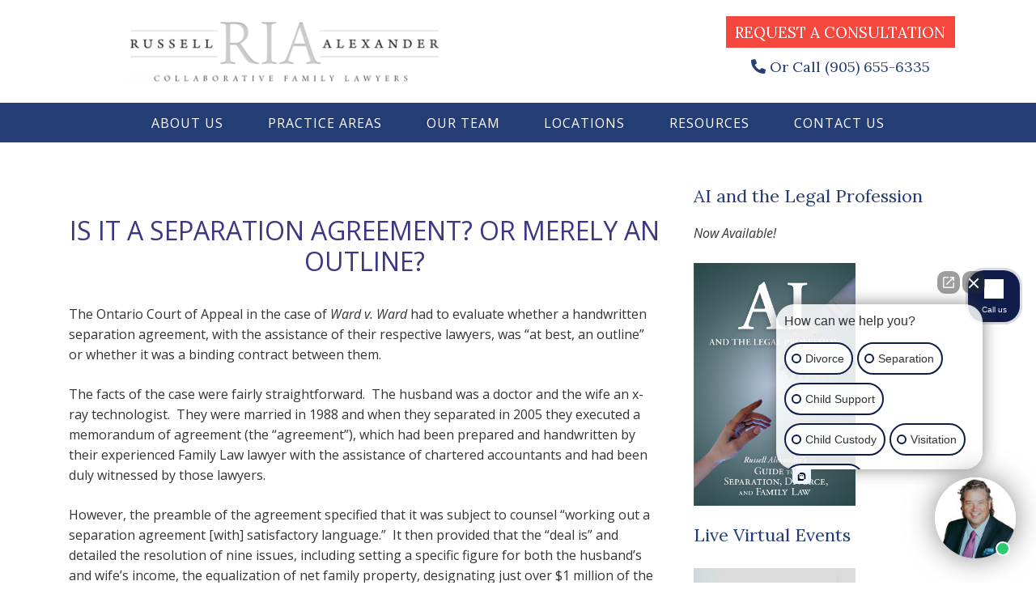

--- FILE ---
content_type: text/html; charset=UTF-8
request_url: https://www.russellalexander.com/divorce-information-centre/separation-agreements/agreement-vs-outline/
body_size: 14962
content:
<!-- This page is cached by the Hummingbird Performance plugin v3.19.0 - https://wordpress.org/plugins/hummingbird-performance/. --><!DOCTYPE html>
<html lang="en-CA">
<head>
    <!-- Global site tag (gtag.js) - Google Analytics -->
    <script async src="https://www.googletagmanager.com/gtag/js?id=UA-23973681-8"></script>
    <script>
    window.dataLayer = window.dataLayer || [];
    function gtag(){dataLayer.push(arguments);}
    gtag('js', new Date());
    
    gtag('config', '23973681-8');
    </script>

    <!-- Google Tag Manager -->	
    <script>(function(w,d,s,l,i){w[l]=w[l]||[];w[l].push({'gtm.start':
    new Date().getTime(),event:'gtm.js'});var f=d.getElementsByTagName(s)[0],
    j=d.createElement(s),dl=l!='dataLayer'?'&l='+l:'';j.async=true;j.src=
    'https://www.googletagmanager.com/gtm.js?id='+i+dl;f.parentNode.insertBefore(j,f);
    })(window,document,'script','dataLayer','GTM-K4DDRSH');</script>
    <!-- End Google Tag Manager -->	
	
	<script>
		if(!localStorage['referring_url'] && !document.referrer.includes(window.location.hostname)){
			localStorage['referring_url'] = document.referrer
		}
		if(!localStorage['landing_url']){
			localStorage['landing_url'] = window.location.pathname
		}
	</script>

    <meta charset="UTF-8">
    <meta name="viewport" content="width=device-width, initial-scale=1">
    <meta http-equiv="X-UA-Compatible" content="IE=edge">

    <meta name="google-site-verification" content="BKZZfGypOiqmANRVA5V-UnjduGa7SkYDCnUL6ryK_I4" />
    <meta name="google-site-verification" content="7R0261uyvUr-lJWs2qtO4LFC3tLhHXRHuZ6pVNiqa9c" />
    <meta name="majestic-site-verification" content="MJ12_20020e28-269c-4661-afdf-9de18a8e76d2">

    <link rel="profile" href="https://gmpg.org/xfn/11">

    <!-- favicons -->
	<link rel="apple-touch-icon" sizes="57x57" href="https://www.russellalexander.com/wp-content/themes/russellalexander-2021/images/apple-touch-icon-57x57.png" />
	<link rel="apple-touch-icon" sizes="72x72" href="https://www.russellalexander.com/wp-content/themes/russellalexander-2021/images/apple-touch-icon-72x72.png" />
	<link rel="apple-touch-icon" sizes="76x76" href="https://www.russellalexander.com/wp-content/themes/russellalexander-2021/images/apple-touch-icon-76x76.png" />
	<link rel="apple-touch-icon" sizes="114x114" href="https://www.russellalexander.com/wp-content/themes/russellalexander-2021/images/apple-touch-icon-114x114.png" />
	<link rel="apple-touch-icon" sizes="120x120" href="https://www.russellalexander.com/wp-content/themes/russellalexander-2021/images/apple-touch-icon-120x120.png" />
	<link rel="apple-touch-icon" sizes="144x144" href="https://www.russellalexander.com/wp-content/themes/russellalexander-2021/images/apple-touch-icon-144x144.png" />
    <link rel="apple-touch-icon" sizes="150x150" href="https://www.russellalexander.com/wp-content/themes/russellalexander-2021/images/apple-touch-icon-150x150.png">	
	<link rel="apple-touch-icon" sizes="152x152" href="https://www.russellalexander.com/wp-content/themes/russellalexander-2021/images/apple-touch-icon-152x152.png" />
	<link rel="apple-touch-icon" sizes="180x180" href="https://www.russellalexander.com/wp-content/themes/russellalexander-2021/images/apple-touch-icon-180x180.png" />
    <link rel="icon" type="image/png" sizes="16x16" href="https://www.russellalexander.com/wp-content/themes/russellalexander-2021/images/favicon-16x16.png">
	<link rel="icon" type="image/png" sizes="32x32" href="https://www.russellalexander.com/wp-content/themes/russellalexander-2021/images/favicon-32x32.png">
    <link rel="icon" type="image/png" sizes="96x96" href="https://www.russellalexander.com/wp-content/themes/russellalexander-2021/images/favicon-96x96.png">
	<link rel="icon" type="image/png" sizes="192x192"  href="https://www.russellalexander.com/wp-content/themes/russellalexander-2021/images/android-icon-192x192.png"> 
	
<meta name='robots' content='index, follow, max-image-preview:large, max-snippet:-1, max-video-preview:-1' />

	<!-- This site is optimized with the Yoast SEO plugin v26.8 - https://yoast.com/product/yoast-seo-wordpress/ -->
	<title>Is it a Separation Agreement? Or Merely an Outline? - RIA Collaborative Family Lawyers</title>
	<meta name="description" content="The Ontario Court of Appeal in the case of Ward v. Ward had to evaluate whether a handwritten separation agreement, with the assistance of their" />
	<link rel="canonical" href="https://www.russellalexander.com/divorce-information-centre/separation-agreements/agreement-vs-outline/" />
	<meta property="og:locale" content="en_US" />
	<meta property="og:type" content="article" />
	<meta property="og:title" content="Is it a Separation Agreement? Or Merely an Outline? - RIA Collaborative Family Lawyers" />
	<meta property="og:description" content="The Ontario Court of Appeal in the case of Ward v. Ward had to evaluate whether a handwritten separation agreement, with the assistance of their" />
	<meta property="og:url" content="https://www.russellalexander.com/divorce-information-centre/separation-agreements/agreement-vs-outline/" />
	<meta property="og:site_name" content="RIA Collaborative Family Lawyers" />
	<meta property="article:publisher" content="https://www.facebook.com/pg/RussellAlexanderFamilyLawyers" />
	<meta property="article:modified_time" content="2021-03-03T17:15:09+00:00" />
	<meta property="og:image" content="https://www.russellalexander.com/wp-content/uploads/2021/03/default-featured-image-1280x720-1.jpg" />
	<meta property="og:image:width" content="1280" />
	<meta property="og:image:height" content="720" />
	<meta property="og:image:type" content="image/jpeg" />
	<meta name="twitter:card" content="summary_large_image" />
	<meta name="twitter:site" content="@FamilyLLB" />
	<meta name="twitter:label1" content="Est. reading time" />
	<meta name="twitter:data1" content="3 minutes" />
	<script type="application/ld+json" class="yoast-schema-graph">{"@context":"https://schema.org","@graph":[{"@type":"WebPage","@id":"https://www.russellalexander.com/divorce-information-centre/separation-agreements/agreement-vs-outline/","url":"https://www.russellalexander.com/divorce-information-centre/separation-agreements/agreement-vs-outline/","name":"Is it a Separation Agreement? Or Merely an Outline? - RIA Collaborative Family Lawyers","isPartOf":{"@id":"https://www.russellalexander.com/#website"},"datePublished":"2020-06-19T16:48:56+00:00","dateModified":"2021-03-03T17:15:09+00:00","description":"The Ontario Court of Appeal in the case of Ward v. Ward had to evaluate whether a handwritten separation agreement, with the assistance of their","breadcrumb":{"@id":"https://www.russellalexander.com/divorce-information-centre/separation-agreements/agreement-vs-outline/#breadcrumb"},"inLanguage":"en-CA","potentialAction":[{"@type":"ReadAction","target":["https://www.russellalexander.com/divorce-information-centre/separation-agreements/agreement-vs-outline/"]}]},{"@type":"BreadcrumbList","@id":"https://www.russellalexander.com/divorce-information-centre/separation-agreements/agreement-vs-outline/#breadcrumb","itemListElement":[{"@type":"ListItem","position":1,"name":"Home","item":"https://www.russellalexander.com/"},{"@type":"ListItem","position":2,"name":"Ontario Divorce Information Centre","item":"https://www.russellalexander.com/divorce-information-centre/"},{"@type":"ListItem","position":3,"name":"Separation Agreements","item":"https://www.russellalexander.com/divorce-information-centre/separation-agreements/"},{"@type":"ListItem","position":4,"name":"Is it a Separation Agreement? Or Merely an Outline?"}]},{"@type":"WebSite","@id":"https://www.russellalexander.com/#website","url":"https://www.russellalexander.com/","name":"RIA Collaborative Family Lawyers","description":"","publisher":{"@id":"https://www.russellalexander.com/#organization"},"potentialAction":[{"@type":"SearchAction","target":{"@type":"EntryPoint","urlTemplate":"https://www.russellalexander.com/?s={search_term_string}"},"query-input":{"@type":"PropertyValueSpecification","valueRequired":true,"valueName":"search_term_string"}}],"inLanguage":"en-CA"},{"@type":"Organization","@id":"https://www.russellalexander.com/#organization","name":"Russell Alexander Collaborative Family Lawyers","url":"https://www.russellalexander.com/","logo":{"@type":"ImageObject","inLanguage":"en-CA","@id":"https://www.russellalexander.com/#/schema/logo/image/","url":"https://www.russellalexander.com/wp-content/uploads/2019/06/logo-blue.jpg","contentUrl":"https://www.russellalexander.com/wp-content/uploads/2019/06/logo-blue.jpg","width":1351,"height":553,"caption":"Russell Alexander Collaborative Family Lawyers"},"image":{"@id":"https://www.russellalexander.com/#/schema/logo/image/"},"sameAs":["https://www.facebook.com/pg/RussellAlexanderFamilyLawyers","https://x.com/FamilyLLB"]}]}</script>
	<!-- / Yoast SEO plugin. -->


<link rel="alternate" type="application/rss+xml" title="RIA Collaborative Family Lawyers &raquo; Feed" href="https://www.russellalexander.com/feed/" />
<link rel="alternate" type="application/rss+xml" title="RIA Collaborative Family Lawyers &raquo; Comments Feed" href="https://www.russellalexander.com/comments/feed/" />
<link rel="alternate" title="oEmbed (JSON)" type="application/json+oembed" href="https://www.russellalexander.com/wp-json/oembed/1.0/embed?url=https%3A%2F%2Fwww.russellalexander.com%2Fdivorce-information-centre%2Fseparation-agreements%2Fagreement-vs-outline%2F" />
<link rel="alternate" title="oEmbed (XML)" type="text/xml+oembed" href="https://www.russellalexander.com/wp-json/oembed/1.0/embed?url=https%3A%2F%2Fwww.russellalexander.com%2Fdivorce-information-centre%2Fseparation-agreements%2Fagreement-vs-outline%2F&#038;format=xml" />
		<style>
			.lazyload,
			.lazyloading {
				max-width: 100%;
			}
		</style>
		<style id='wp-img-auto-sizes-contain-inline-css' type='text/css'>
img:is([sizes=auto i],[sizes^="auto," i]){contain-intrinsic-size:3000px 1500px}
/*# sourceURL=wp-img-auto-sizes-contain-inline-css */
</style>
<style id='classic-theme-styles-inline-css' type='text/css'>
/*! This file is auto-generated */
.wp-block-button__link{color:#fff;background-color:#32373c;border-radius:9999px;box-shadow:none;text-decoration:none;padding:calc(.667em + 2px) calc(1.333em + 2px);font-size:1.125em}.wp-block-file__button{background:#32373c;color:#fff;text-decoration:none}
/*# sourceURL=/wp-includes/css/classic-themes.min.css */
</style>
<link rel='stylesheet' id='brb-public-main-css-css' href='https://www.russellalexander.com/wp-content/uploads/hummingbird-assets/39224ee89197e9fde914e8dca3712036.css' type='text/css' media='all' />
<script type="text/javascript" id="brb-public-main-js-js-extra">
/* <![CDATA[ */
var brb_vars = {"ajaxurl":"https://www.russellalexander.com/wp-admin/admin-ajax.php","gavatar":"https://www.russellalexander.com/wp-content/plugins/business-reviews-bundle/assets/img/google_avatar.png"};
//# sourceURL=brb-public-main-js-js-extra
/* ]]> */
</script>
<script type="text/javascript" defer="defer" src="https://www.russellalexander.com/wp-content/uploads/hummingbird-assets/13b29abeb78bb0e204df3580bc11178c.js" id="brb-public-main-js-js"></script>
<script></script><link rel="https://api.w.org/" href="https://www.russellalexander.com/wp-json/" /><link rel="alternate" title="JSON" type="application/json" href="https://www.russellalexander.com/wp-json/wp/v2/pages/4490" /><link rel="EditURI" type="application/rsd+xml" title="RSD" href="https://www.russellalexander.com/xmlrpc.php?rsd" />
<meta name="generator" content="WordPress 6.9" />
<link rel='shortlink' href='https://www.russellalexander.com/?p=4490' />
		<script>
			document.documentElement.className = document.documentElement.className.replace('no-js', 'js');
		</script>
				<style>
			.no-js img.lazyload {
				display: none;
			}

			figure.wp-block-image img.lazyloading {
				min-width: 150px;
			}

			.lazyload,
			.lazyloading {
				--smush-placeholder-width: 100px;
				--smush-placeholder-aspect-ratio: 1/1;
				width: var(--smush-image-width, var(--smush-placeholder-width)) !important;
				aspect-ratio: var(--smush-image-aspect-ratio, var(--smush-placeholder-aspect-ratio)) !important;
			}

						.lazyload, .lazyloading {
				opacity: 0;
			}

			.lazyloaded {
				opacity: 1;
				transition: opacity 400ms;
				transition-delay: 0ms;
			}

					</style>
		<link rel="pingback" href="https://www.russellalexander.com/xmlrpc.php"><meta name="generator" content="Powered by WPBakery Page Builder - drag and drop page builder for WordPress."/>
		<style type="text/css" id="wp-custom-css">
			.page-id-18381 #content.site-content{
	padding-top: 0 !important;
}

.page-id-18381 #header-image-fullwidth{
	height: 500px;
	background-repeat: no-repeat;
	background-size: cover;
	/* background-size: contain; */
	/* background-attachment: fixed; */
	background-position: 50% 50%;
}

.page-id-18857.group-blog #content h1.entry-title, .page-id-18381.group-blog #content h1.entry-title {
	display:none;
}

.page-id-18381 header.entry-header{
	display:none;
}

@media only screen and (max-width: 769px) {
	.swap-cols-on-mobile {
		display: flex !important;
		flex-direction: column-reverse;
	}
	
	#section-3-steps .vc_row:nth-child(2){
		margin-top: 45px;
    margin-bottom: 45px;
	}
}

.text-white, .text-white a, .text-white a:visited, .text-white h2, .text-white h3, .text-white p, .text-white ul{
	color:#fff !important;
}

.sidebar-blue .wpb_text_column .wpb_wrapper{
	padding-left:10px;
	padding-right:10px;	
}

.page-id-11481 h3{
	min-height: 54px !important;
}



.page-template-template-home-3steps #content.site-content {
    padding-top: 0!important;
}

.page-template-template-home-3steps #section-3-steps h2{
	margin-top: 0;
}

#section-3-steps ol{
	color:#fff;
	margin-bottom:30px;
}



ol.round-numbers {
  list-style: none;
  padding-left: 0;
  counter-reset: circle-counter;
}

ol.round-numbers li {
  counter-increment: circle-counter;
  margin-bottom: 15px;
	font-size: 20px;
}
ol.round-numbers li:before {
  content: counter(circle-counter);
  background-color: transparent;
  width: 2.3rem;
  height: 2.3rem;
	border: 2px solid #fff;
  border-radius: 50%;
  display: inline-block;
  text-align: center;
  margin-right: 1rem;
  position: relative;
}
ol.round-numbers li:last-child {
  margin-bottom: 0;
}



@media only screen and (max-width: 769px) {
	ol.round-numbers li:before {
		font-size: 16px;
	}
}



/*

ol.round-numbers li{
  position:relative;
	font-size: 20px;
  line-height: 1.3;
	margin-bottom:30px;
}



ol.round-numbers li:before {
	content:'';
	display: block;
	height: 42px;
	width: 42px;
	border-radius: 50%;
	border: 2px solid #fff;
	position: absolute;
	top: -8px;
	left: -38px;
	margin-right:10px;
}

span.round-number-pad{
	padding-left:20px;
}

*/


#countdownDate{
	background:#253d75;
	color:#fff;
}


#countdownDate .vc_col-sm-12 .wpb_content_element{
	margin-bottom:0;
}


#countdownDate h2, #countdownDate h3{
	color:#fff !important;	
}

#countdownDate #days, #countdownDate #hours, #countdownDate #minutes, #countdownDate #seconds{
	font-size:36px;
}

.page-id-17377 header.entry-header{
	display:none;
}

#statsAnimated .fas{
	font-size:36px;
	color:#253d75;
}		</style>
		<noscript><style> .wpb_animate_when_almost_visible { opacity: 1; }</style></noscript>
<!-- script async src="https://bit.ly/2TWL7nI" type="text/javascript"></script -->
<style id='global-styles-inline-css' type='text/css'>
:root{--wp--preset--aspect-ratio--square: 1;--wp--preset--aspect-ratio--4-3: 4/3;--wp--preset--aspect-ratio--3-4: 3/4;--wp--preset--aspect-ratio--3-2: 3/2;--wp--preset--aspect-ratio--2-3: 2/3;--wp--preset--aspect-ratio--16-9: 16/9;--wp--preset--aspect-ratio--9-16: 9/16;--wp--preset--color--black: #000000;--wp--preset--color--cyan-bluish-gray: #abb8c3;--wp--preset--color--white: #ffffff;--wp--preset--color--pale-pink: #f78da7;--wp--preset--color--vivid-red: #cf2e2e;--wp--preset--color--luminous-vivid-orange: #ff6900;--wp--preset--color--luminous-vivid-amber: #fcb900;--wp--preset--color--light-green-cyan: #7bdcb5;--wp--preset--color--vivid-green-cyan: #00d084;--wp--preset--color--pale-cyan-blue: #8ed1fc;--wp--preset--color--vivid-cyan-blue: #0693e3;--wp--preset--color--vivid-purple: #9b51e0;--wp--preset--gradient--vivid-cyan-blue-to-vivid-purple: linear-gradient(135deg,rgb(6,147,227) 0%,rgb(155,81,224) 100%);--wp--preset--gradient--light-green-cyan-to-vivid-green-cyan: linear-gradient(135deg,rgb(122,220,180) 0%,rgb(0,208,130) 100%);--wp--preset--gradient--luminous-vivid-amber-to-luminous-vivid-orange: linear-gradient(135deg,rgb(252,185,0) 0%,rgb(255,105,0) 100%);--wp--preset--gradient--luminous-vivid-orange-to-vivid-red: linear-gradient(135deg,rgb(255,105,0) 0%,rgb(207,46,46) 100%);--wp--preset--gradient--very-light-gray-to-cyan-bluish-gray: linear-gradient(135deg,rgb(238,238,238) 0%,rgb(169,184,195) 100%);--wp--preset--gradient--cool-to-warm-spectrum: linear-gradient(135deg,rgb(74,234,220) 0%,rgb(151,120,209) 20%,rgb(207,42,186) 40%,rgb(238,44,130) 60%,rgb(251,105,98) 80%,rgb(254,248,76) 100%);--wp--preset--gradient--blush-light-purple: linear-gradient(135deg,rgb(255,206,236) 0%,rgb(152,150,240) 100%);--wp--preset--gradient--blush-bordeaux: linear-gradient(135deg,rgb(254,205,165) 0%,rgb(254,45,45) 50%,rgb(107,0,62) 100%);--wp--preset--gradient--luminous-dusk: linear-gradient(135deg,rgb(255,203,112) 0%,rgb(199,81,192) 50%,rgb(65,88,208) 100%);--wp--preset--gradient--pale-ocean: linear-gradient(135deg,rgb(255,245,203) 0%,rgb(182,227,212) 50%,rgb(51,167,181) 100%);--wp--preset--gradient--electric-grass: linear-gradient(135deg,rgb(202,248,128) 0%,rgb(113,206,126) 100%);--wp--preset--gradient--midnight: linear-gradient(135deg,rgb(2,3,129) 0%,rgb(40,116,252) 100%);--wp--preset--font-size--small: 13px;--wp--preset--font-size--medium: 20px;--wp--preset--font-size--large: 36px;--wp--preset--font-size--x-large: 42px;--wp--preset--spacing--20: 0.44rem;--wp--preset--spacing--30: 0.67rem;--wp--preset--spacing--40: 1rem;--wp--preset--spacing--50: 1.5rem;--wp--preset--spacing--60: 2.25rem;--wp--preset--spacing--70: 3.38rem;--wp--preset--spacing--80: 5.06rem;--wp--preset--shadow--natural: 6px 6px 9px rgba(0, 0, 0, 0.2);--wp--preset--shadow--deep: 12px 12px 50px rgba(0, 0, 0, 0.4);--wp--preset--shadow--sharp: 6px 6px 0px rgba(0, 0, 0, 0.2);--wp--preset--shadow--outlined: 6px 6px 0px -3px rgb(255, 255, 255), 6px 6px rgb(0, 0, 0);--wp--preset--shadow--crisp: 6px 6px 0px rgb(0, 0, 0);}:where(.is-layout-flex){gap: 0.5em;}:where(.is-layout-grid){gap: 0.5em;}body .is-layout-flex{display: flex;}.is-layout-flex{flex-wrap: wrap;align-items: center;}.is-layout-flex > :is(*, div){margin: 0;}body .is-layout-grid{display: grid;}.is-layout-grid > :is(*, div){margin: 0;}:where(.wp-block-columns.is-layout-flex){gap: 2em;}:where(.wp-block-columns.is-layout-grid){gap: 2em;}:where(.wp-block-post-template.is-layout-flex){gap: 1.25em;}:where(.wp-block-post-template.is-layout-grid){gap: 1.25em;}.has-black-color{color: var(--wp--preset--color--black) !important;}.has-cyan-bluish-gray-color{color: var(--wp--preset--color--cyan-bluish-gray) !important;}.has-white-color{color: var(--wp--preset--color--white) !important;}.has-pale-pink-color{color: var(--wp--preset--color--pale-pink) !important;}.has-vivid-red-color{color: var(--wp--preset--color--vivid-red) !important;}.has-luminous-vivid-orange-color{color: var(--wp--preset--color--luminous-vivid-orange) !important;}.has-luminous-vivid-amber-color{color: var(--wp--preset--color--luminous-vivid-amber) !important;}.has-light-green-cyan-color{color: var(--wp--preset--color--light-green-cyan) !important;}.has-vivid-green-cyan-color{color: var(--wp--preset--color--vivid-green-cyan) !important;}.has-pale-cyan-blue-color{color: var(--wp--preset--color--pale-cyan-blue) !important;}.has-vivid-cyan-blue-color{color: var(--wp--preset--color--vivid-cyan-blue) !important;}.has-vivid-purple-color{color: var(--wp--preset--color--vivid-purple) !important;}.has-black-background-color{background-color: var(--wp--preset--color--black) !important;}.has-cyan-bluish-gray-background-color{background-color: var(--wp--preset--color--cyan-bluish-gray) !important;}.has-white-background-color{background-color: var(--wp--preset--color--white) !important;}.has-pale-pink-background-color{background-color: var(--wp--preset--color--pale-pink) !important;}.has-vivid-red-background-color{background-color: var(--wp--preset--color--vivid-red) !important;}.has-luminous-vivid-orange-background-color{background-color: var(--wp--preset--color--luminous-vivid-orange) !important;}.has-luminous-vivid-amber-background-color{background-color: var(--wp--preset--color--luminous-vivid-amber) !important;}.has-light-green-cyan-background-color{background-color: var(--wp--preset--color--light-green-cyan) !important;}.has-vivid-green-cyan-background-color{background-color: var(--wp--preset--color--vivid-green-cyan) !important;}.has-pale-cyan-blue-background-color{background-color: var(--wp--preset--color--pale-cyan-blue) !important;}.has-vivid-cyan-blue-background-color{background-color: var(--wp--preset--color--vivid-cyan-blue) !important;}.has-vivid-purple-background-color{background-color: var(--wp--preset--color--vivid-purple) !important;}.has-black-border-color{border-color: var(--wp--preset--color--black) !important;}.has-cyan-bluish-gray-border-color{border-color: var(--wp--preset--color--cyan-bluish-gray) !important;}.has-white-border-color{border-color: var(--wp--preset--color--white) !important;}.has-pale-pink-border-color{border-color: var(--wp--preset--color--pale-pink) !important;}.has-vivid-red-border-color{border-color: var(--wp--preset--color--vivid-red) !important;}.has-luminous-vivid-orange-border-color{border-color: var(--wp--preset--color--luminous-vivid-orange) !important;}.has-luminous-vivid-amber-border-color{border-color: var(--wp--preset--color--luminous-vivid-amber) !important;}.has-light-green-cyan-border-color{border-color: var(--wp--preset--color--light-green-cyan) !important;}.has-vivid-green-cyan-border-color{border-color: var(--wp--preset--color--vivid-green-cyan) !important;}.has-pale-cyan-blue-border-color{border-color: var(--wp--preset--color--pale-cyan-blue) !important;}.has-vivid-cyan-blue-border-color{border-color: var(--wp--preset--color--vivid-cyan-blue) !important;}.has-vivid-purple-border-color{border-color: var(--wp--preset--color--vivid-purple) !important;}.has-vivid-cyan-blue-to-vivid-purple-gradient-background{background: var(--wp--preset--gradient--vivid-cyan-blue-to-vivid-purple) !important;}.has-light-green-cyan-to-vivid-green-cyan-gradient-background{background: var(--wp--preset--gradient--light-green-cyan-to-vivid-green-cyan) !important;}.has-luminous-vivid-amber-to-luminous-vivid-orange-gradient-background{background: var(--wp--preset--gradient--luminous-vivid-amber-to-luminous-vivid-orange) !important;}.has-luminous-vivid-orange-to-vivid-red-gradient-background{background: var(--wp--preset--gradient--luminous-vivid-orange-to-vivid-red) !important;}.has-very-light-gray-to-cyan-bluish-gray-gradient-background{background: var(--wp--preset--gradient--very-light-gray-to-cyan-bluish-gray) !important;}.has-cool-to-warm-spectrum-gradient-background{background: var(--wp--preset--gradient--cool-to-warm-spectrum) !important;}.has-blush-light-purple-gradient-background{background: var(--wp--preset--gradient--blush-light-purple) !important;}.has-blush-bordeaux-gradient-background{background: var(--wp--preset--gradient--blush-bordeaux) !important;}.has-luminous-dusk-gradient-background{background: var(--wp--preset--gradient--luminous-dusk) !important;}.has-pale-ocean-gradient-background{background: var(--wp--preset--gradient--pale-ocean) !important;}.has-electric-grass-gradient-background{background: var(--wp--preset--gradient--electric-grass) !important;}.has-midnight-gradient-background{background: var(--wp--preset--gradient--midnight) !important;}.has-small-font-size{font-size: var(--wp--preset--font-size--small) !important;}.has-medium-font-size{font-size: var(--wp--preset--font-size--medium) !important;}.has-large-font-size{font-size: var(--wp--preset--font-size--large) !important;}.has-x-large-font-size{font-size: var(--wp--preset--font-size--x-large) !important;}
/*# sourceURL=global-styles-inline-css */
</style>
<link rel='stylesheet' id='wphb-1-css' href='https://www.russellalexander.com/wp-content/uploads/hummingbird-assets/5c683e3707563c4a36be64eecb9d6071.css' type='text/css' media='all' />
<link rel='stylesheet' id='ic-fontawesome-footer-css' href='//use.fontawesome.com/releases/v5.14.0/css/all.css' type='text/css' media='all' />
<link rel="preload" as="style" href="//fonts.googleapis.com/css?family=Lora%3A400%2C700%7COpen+Sans%3A400%2C400i%2C700&#038;ver=1.0&#038;display=swap" /><link rel='stylesheet' id='google-fonts-css' href='//fonts.googleapis.com/css?family=Lora%3A400%2C700%7COpen+Sans%3A400%2C400i%2C700&#038;ver=1.0&#038;display=swap' type='text/css' media='print' onload='this.media=&#34;all&#34;' />
</head>

<body class="wp-singular page-template-default page page-id-4490 page-child parent-pageid-4454 wp-theme-russellalexander-2021 group-blog wpb-js-composer js-comp-ver-8.0 vc_responsive" id="top">

	<script>(function (w,d,s,v,odl){(w[v]=w[v]||{})['odl']=odl;;
		var f=d.getElementsByTagName(s)[0],j=d.createElement(s);j.async=true;
		j.src='https://intaker.azureedge.net/widget/chat.min.js';
		f.parentNode.insertBefore(j,f);
		})(window, document, 'script','Intaker', 'russellalexander');
	</script>
	
    <!-- Google Tag Manager (noscript) -->
    <noscript><iframe data-src="https://www.googletagmanager.com/ns.html?id=GTM-K4DDRSH" height="0" width="0" style="display:none;visibility:hidden" src="[data-uri]" class="lazyload" data-load-mode="1"></iframe></noscript>
    <!-- End Google Tag Manager (noscript) -->

<div id="page" class="site">
	<a class="skip-link screen-reader-text" href="#content">Skip to content</a>
	
	
		<header id="masthead" class="site-header navbar-static-top navbar-dark" role="banner">

    <div class="container">
	    <div class="navbar-brand">
            <div class="row row-eq-height align-items-center" style="margin-bottom:0;">
                <div class="col-sm-6">
                    <div class="logo">
                        <a href="/">															
                            <img data-src="https://www.russellalexander.com/wp-content/themes/russellalexander-2021/images/logo-ria-collaborative-family-lawyers.png" width="405" height="94" alt="RIA Collaborative Family Lawyers" src="[data-uri]" class="lazyload" style="--smush-placeholder-width: 405px; --smush-placeholder-aspect-ratio: 405/94;" />								
							                       </a>
                    </div><!-- /.logo -->
                </div><!-- /.col-sm-6 -->
                <div class="col-sm-6">
                    <div class="tagline">
                        <div style="text-align:center;">
                            <p style="margin-bottom: 10px;"><a href="/contact/#contact" class="btn" style="background:#f6473f !important;font-family:'Lora';font-size:16px;color:#fff;">Request a Consultation</a></p>
                            <p style="font-family:'Lora';font-size:18px;color:#253d75;margin-bottom: 10px;"><i class="fas fa-phone-alt"><!-- icon --></i> <a href="tel:19056556335" style="color:#253d75;text-decoration:none;">Or Call (905) 655-6335</a></p>
                        </div>
                    </div>
                </div><!-- /.col-sm-6 -->
            </div><!-- /.row -->
	    </div><!-- /.navbar-brand -->
    </div>

    <div class="navbar-bg">
        <div class="container">

            <nav class="navbar navbar-expand-xl p-0">
                
                <button class="navbar-toggler ml-auto" type="button" data-toggle="collapse" data-target="#main-nav" aria-controls="" aria-expanded="false" aria-label="Toggle Navigation">
                    <span class="navbar-toggler-icon"></span>
                </button>

                <div id="main-nav" class="collapse navbar-collapse justify-content-end"><ul id="menu-main-navigation" class="navbar-nav m-auto"><li itemscope="itemscope" itemtype="https://www.schema.org/SiteNavigationElement" id="menu-item-5332" class="menu-item menu-item-type-post_type menu-item-object-page menu-item-has-children dropdown menu-item-5332 nav-item"><a title="About Us" href="https://www.russellalexander.com/about/" data-toggle="dropdown" aria-haspopup="true" aria-expanded="false" class="dropdown-toggle nav-link thisdepth-0" id="menu-item-dropdown-5332">About Us</a>
<ul class="dropdown-menu" aria-labelledby="menu-item-dropdown-5332" role="menu">
	<li itemscope="itemscope" itemtype="https://www.schema.org/SiteNavigationElement" id="menu-item-5320" class="menu-item menu-item-type-post_type menu-item-object-page menu-item-5320 nav-item"><a title="Firm News" href="https://www.russellalexander.com/news/" class="dropdown-item thisdepth-1">Firm News</a></li>
	<li itemscope="itemscope" itemtype="https://www.schema.org/SiteNavigationElement" id="menu-item-19528" class="menu-item menu-item-type-custom menu-item-object-custom menu-item-19528 nav-item"><a title="Our Story" href="https://www.russellalexander.com/our-story" class="dropdown-item thisdepth-1">Our Story</a></li>
	<li itemscope="itemscope" itemtype="https://www.schema.org/SiteNavigationElement" id="menu-item-5772" class="menu-item menu-item-type-post_type menu-item-object-page menu-item-5772 nav-item"><a title="Careers at RIA" href="https://www.russellalexander.com/careers/" class="dropdown-item thisdepth-1">Careers at RIA</a></li>
	<li itemscope="itemscope" itemtype="https://www.schema.org/SiteNavigationElement" id="menu-item-6343" class="menu-item menu-item-type-post_type menu-item-object-page menu-item-6343 nav-item"><a title="Media Centre" href="https://www.russellalexander.com/media-centre/" class="dropdown-item thisdepth-1">Media Centre</a></li>
	<li itemscope="itemscope" itemtype="https://www.schema.org/SiteNavigationElement" id="menu-item-5768" class="menu-item menu-item-type-post_type menu-item-object-page menu-item-5768 nav-item"><a title="Community Involvement" href="https://www.russellalexander.com/community/" class="dropdown-item thisdepth-1">Community Involvement</a></li>
	<li itemscope="itemscope" itemtype="https://www.schema.org/SiteNavigationElement" id="menu-item-5767" class="menu-item menu-item-type-post_type menu-item-object-page menu-item-5767 nav-item"><a title="How We Calculate Our Fees" href="https://www.russellalexander.com/about/fees/" class="dropdown-item thisdepth-1">How We Calculate Our Fees</a></li>
</ul>
</li>
<li itemscope="itemscope" itemtype="https://www.schema.org/SiteNavigationElement" id="menu-item-5333" class="menu-item menu-item-type-post_type menu-item-object-page menu-item-has-children dropdown menu-item-5333 nav-item"><a title="Practice Areas" href="https://www.russellalexander.com/practice/" data-toggle="dropdown" aria-haspopup="true" aria-expanded="false" class="dropdown-toggle nav-link thisdepth-0" id="menu-item-dropdown-5333">Practice Areas</a>
<ul class="dropdown-menu" aria-labelledby="menu-item-dropdown-5333" role="menu">
	<li itemscope="itemscope" itemtype="https://www.schema.org/SiteNavigationElement" id="menu-item-6636" class="menu-item menu-item-type-post_type menu-item-object-page menu-item-6636 nav-item"><a title="Separation &#038; Divorce" href="https://www.russellalexander.com/practice/separation-divorce/" class="dropdown-item thisdepth-1">Separation &#038; Divorce</a></li>
	<li itemscope="itemscope" itemtype="https://www.schema.org/SiteNavigationElement" id="menu-item-6628" class="menu-item menu-item-type-post_type menu-item-object-page menu-item-6628 nav-item"><a title="Spousal Support" href="https://www.russellalexander.com/practice/spousal-support/" class="dropdown-item thisdepth-1">Spousal Support</a></li>
	<li itemscope="itemscope" itemtype="https://www.schema.org/SiteNavigationElement" id="menu-item-6634" class="menu-item menu-item-type-post_type menu-item-object-page menu-item-6634 nav-item"><a title="Collaborative Practice" href="https://www.russellalexander.com/practice/adr-mediation-collaborative-practice/" class="dropdown-item thisdepth-1">Collaborative Practice</a></li>
	<li itemscope="itemscope" itemtype="https://www.schema.org/SiteNavigationElement" id="menu-item-20324" class="menu-item menu-item-type-post_type menu-item-object-page menu-item-20324 nav-item"><a title="Family Law Litigation in Ontario" href="https://www.russellalexander.com/practice/family-law-litigation-in-ontario/" class="dropdown-item thisdepth-1">Family Law Litigation in Ontario</a></li>
	<li itemscope="itemscope" itemtype="https://www.schema.org/SiteNavigationElement" id="menu-item-20323" class="menu-item menu-item-type-post_type menu-item-object-page menu-item-20323 nav-item"><a title="Family Mediation &#038; ADR" href="https://www.russellalexander.com/practice/family-mediation-adr/" class="dropdown-item thisdepth-1">Family Mediation &#038; ADR</a></li>
	<li itemscope="itemscope" itemtype="https://www.schema.org/SiteNavigationElement" id="menu-item-6638" class="menu-item menu-item-type-post_type menu-item-object-page menu-item-6638 nav-item"><a title="Parenting Time &#038; Decision Making" href="https://www.russellalexander.com/practice/custody-access/" class="dropdown-item thisdepth-1">Parenting Time &#038; Decision Making</a></li>
	<li itemscope="itemscope" itemtype="https://www.schema.org/SiteNavigationElement" id="menu-item-6629" class="menu-item menu-item-type-post_type menu-item-object-page menu-item-6629 nav-item"><a title="Child Support" href="https://www.russellalexander.com/practice/child-support/" class="dropdown-item thisdepth-1">Child Support</a></li>
	<li itemscope="itemscope" itemtype="https://www.schema.org/SiteNavigationElement" id="menu-item-20325" class="menu-item menu-item-type-post_type menu-item-object-page menu-item-20325 nav-item"><a title="Marriage Contracts in Ontario" href="https://www.russellalexander.com/practice/marriage-contracts-in-ontario/" class="dropdown-item thisdepth-1">Marriage Contracts in Ontario</a></li>
</ul>
</li>
<li itemscope="itemscope" itemtype="https://www.schema.org/SiteNavigationElement" id="menu-item-5338" class="menu-item menu-item-type-post_type menu-item-object-page menu-item-has-children dropdown menu-item-5338 nav-item"><a title="Our Team" href="https://www.russellalexander.com/team/" data-toggle="dropdown" aria-haspopup="true" aria-expanded="false" class="dropdown-toggle nav-link thisdepth-0" id="menu-item-dropdown-5338">Our Team</a>
<ul class="dropdown-menu" aria-labelledby="menu-item-dropdown-5338" role="menu">
	<li itemscope="itemscope" itemtype="https://www.schema.org/SiteNavigationElement" id="menu-item-23999" class="menu-item menu-item-type-post_type menu-item-object-page menu-item-23999 nav-item"><a title="James Alexander" href="https://www.russellalexander.com/team/james-alexander/" class="dropdown-item thisdepth-1">James Alexander</a></li>
	<li itemscope="itemscope" itemtype="https://www.schema.org/SiteNavigationElement" id="menu-item-5994" class="menu-item menu-item-type-post_type menu-item-object-page menu-item-5994 nav-item"><a title="Russell Alexander" href="https://www.russellalexander.com/team/russell-alexander/" class="dropdown-item thisdepth-1">Russell Alexander</a></li>
	<li itemscope="itemscope" itemtype="https://www.schema.org/SiteNavigationElement" id="menu-item-5740" class="menu-item menu-item-type-post_type menu-item-object-page menu-item-5740 nav-item"><a title="Susanna Crichlow" href="https://www.russellalexander.com/team/susanna-crichlow/" class="dropdown-item thisdepth-1">Susanna Crichlow</a></li>
	<li itemscope="itemscope" itemtype="https://www.schema.org/SiteNavigationElement" id="menu-item-19796" class="menu-item menu-item-type-post_type menu-item-object-page menu-item-19796 nav-item"><a title="Joseph B. Cugini" href="https://www.russellalexander.com/team/joseph-cugini/" class="dropdown-item thisdepth-1">Joseph B. Cugini</a></li>
	<li itemscope="itemscope" itemtype="https://www.schema.org/SiteNavigationElement" id="menu-item-20021" class="menu-item menu-item-type-post_type menu-item-object-page menu-item-20021 nav-item"><a title="Natalie Derbyshire" href="https://www.russellalexander.com/team/natalie-derbyshire/" class="dropdown-item thisdepth-1">Natalie Derbyshire</a></li>
	<li itemscope="itemscope" itemtype="https://www.schema.org/SiteNavigationElement" id="menu-item-11277" class="menu-item menu-item-type-post_type menu-item-object-page menu-item-11277 nav-item"><a title="Daniela Di Rezze" href="https://www.russellalexander.com/team/daniela-rezze/" class="dropdown-item thisdepth-1">Daniela Di Rezze</a></li>
	<li itemscope="itemscope" itemtype="https://www.schema.org/SiteNavigationElement" id="menu-item-23873" class="menu-item menu-item-type-post_type menu-item-object-page menu-item-23873 nav-item"><a title="Alyssa Gassi" href="https://www.russellalexander.com/team/alyssa-gassi/" class="dropdown-item thisdepth-1">Alyssa Gassi</a></li>
	<li itemscope="itemscope" itemtype="https://www.schema.org/SiteNavigationElement" id="menu-item-22940" class="menu-item menu-item-type-post_type menu-item-object-page menu-item-22940 nav-item"><a title="Ashley Geller" href="https://www.russellalexander.com/team/ashley-geller/" class="dropdown-item thisdepth-1">Ashley Geller</a></li>
	<li itemscope="itemscope" itemtype="https://www.schema.org/SiteNavigationElement" id="menu-item-14101" class="menu-item menu-item-type-post_type menu-item-object-page menu-item-14101 nav-item"><a title="Jane Ja–Eun Huh" href="https://www.russellalexander.com/team/jane-huh/" class="dropdown-item thisdepth-1">Jane Ja–Eun Huh</a></li>
	<li itemscope="itemscope" itemtype="https://www.schema.org/SiteNavigationElement" id="menu-item-23600" class="menu-item menu-item-type-post_type menu-item-object-page menu-item-23600 nav-item"><a title="Mallory Lavin" href="https://www.russellalexander.com/team/mallory-lavin/" class="dropdown-item thisdepth-1">Mallory Lavin</a></li>
	<li itemscope="itemscope" itemtype="https://www.schema.org/SiteNavigationElement" id="menu-item-15269" class="menu-item menu-item-type-post_type menu-item-object-page menu-item-15269 nav-item"><a title="Jessica Lipton" href="https://www.russellalexander.com/team/jessica-lipton/" class="dropdown-item thisdepth-1">Jessica Lipton</a></li>
	<li itemscope="itemscope" itemtype="https://www.schema.org/SiteNavigationElement" id="menu-item-22939" class="menu-item menu-item-type-post_type menu-item-object-page menu-item-22939 nav-item"><a title="Patricia Marini" href="https://www.russellalexander.com/team/patricia-marini/" class="dropdown-item thisdepth-1">Patricia Marini</a></li>
	<li itemscope="itemscope" itemtype="https://www.schema.org/SiteNavigationElement" id="menu-item-5344" class="menu-item menu-item-type-post_type menu-item-object-page menu-item-5344 nav-item"><a title="Michelle Mulchan" href="https://www.russellalexander.com/team/michelle-mulchan/" class="dropdown-item thisdepth-1">Michelle Mulchan</a></li>
	<li itemscope="itemscope" itemtype="https://www.schema.org/SiteNavigationElement" id="menu-item-14719" class="menu-item menu-item-type-post_type menu-item-object-page menu-item-14719 nav-item"><a title="Kimberly Paynter" href="https://www.russellalexander.com/team/kimberly-paynter/" class="dropdown-item thisdepth-1">Kimberly Paynter</a></li>
	<li itemscope="itemscope" itemtype="https://www.schema.org/SiteNavigationElement" id="menu-item-5343" class="menu-item menu-item-type-post_type menu-item-object-page menu-item-5343 nav-item"><a title="Rick Peticca" href="https://www.russellalexander.com/team/rick-peticca/" class="dropdown-item thisdepth-1">Rick Peticca</a></li>
	<li itemscope="itemscope" itemtype="https://www.schema.org/SiteNavigationElement" id="menu-item-22338" class="menu-item menu-item-type-post_type menu-item-object-page menu-item-22338 nav-item"><a title="Anna Elizabeth Polito" href="https://www.russellalexander.com/team/anna-polito/" class="dropdown-item thisdepth-1">Anna Elizabeth Polito</a></li>
	<li itemscope="itemscope" itemtype="https://www.schema.org/SiteNavigationElement" id="menu-item-5341" class="menu-item menu-item-type-post_type menu-item-object-page menu-item-5341 nav-item"><a title="Margie Primero-Pimentel" href="https://www.russellalexander.com/team/margie-primero-pimentel/" class="dropdown-item thisdepth-1">Margie Primero-Pimentel</a></li>
	<li itemscope="itemscope" itemtype="https://www.schema.org/SiteNavigationElement" id="menu-item-18392" class="menu-item menu-item-type-post_type menu-item-object-page menu-item-18392 nav-item"><a title="Sonia Riccelli" href="https://www.russellalexander.com/team/sonia-riccelli/" class="dropdown-item thisdepth-1">Sonia Riccelli</a></li>
	<li itemscope="itemscope" itemtype="https://www.schema.org/SiteNavigationElement" id="menu-item-5345" class="menu-item menu-item-type-post_type menu-item-object-page menu-item-5345 nav-item"><a title="Bill Rogers" href="https://www.russellalexander.com/team/bill-rogers/" class="dropdown-item thisdepth-1">Bill Rogers</a></li>
	<li itemscope="itemscope" itemtype="https://www.schema.org/SiteNavigationElement" id="menu-item-23979" class="menu-item menu-item-type-post_type menu-item-object-page menu-item-23979 nav-item"><a title="Deepti Sharma" href="https://www.russellalexander.com/team/deepti-sharma" class="dropdown-item thisdepth-1">Deepti Sharma</a></li>
	<li itemscope="itemscope" itemtype="https://www.schema.org/SiteNavigationElement" id="menu-item-22188" class="menu-item menu-item-type-post_type menu-item-object-page menu-item-22188 nav-item"><a title="Mark A. Simpson" href="https://www.russellalexander.com/team/mark-simpson/" class="dropdown-item thisdepth-1">Mark A. Simpson</a></li>
	<li itemscope="itemscope" itemtype="https://www.schema.org/SiteNavigationElement" id="menu-item-19823" class="menu-item menu-item-type-post_type menu-item-object-page menu-item-19823 nav-item"><a title="Shanza Sohail" href="https://www.russellalexander.com/team/shanza-sohail/" class="dropdown-item thisdepth-1">Shanza Sohail</a></li>
	<li itemscope="itemscope" itemtype="https://www.schema.org/SiteNavigationElement" id="menu-item-9440" class="menu-item menu-item-type-post_type menu-item-object-page menu-item-9440 nav-item"><a title="Cindy Vergara" href="https://www.russellalexander.com/team/cindy-vergara/" class="dropdown-item thisdepth-1">Cindy Vergara</a></li>
	<li itemscope="itemscope" itemtype="https://www.schema.org/SiteNavigationElement" id="menu-item-5641" class="menu-item menu-item-type-post_type menu-item-object-page menu-item-5641 nav-item"><a title="Carolyn Warner" href="https://www.russellalexander.com/team/carolyn-warner/" class="dropdown-item thisdepth-1">Carolyn Warner</a></li>
	<li itemscope="itemscope" itemtype="https://www.schema.org/SiteNavigationElement" id="menu-item-9596" class="menu-item menu-item-type-post_type menu-item-object-page menu-item-9596 nav-item"><a title="Golan Yaron" href="https://www.russellalexander.com/team/golan-yaron/" class="dropdown-item thisdepth-1">Golan Yaron</a></li>
</ul>
</li>
<li itemscope="itemscope" itemtype="https://www.schema.org/SiteNavigationElement" id="menu-item-5347" class="menu-item menu-item-type-post_type menu-item-object-page menu-item-has-children dropdown menu-item-5347 nav-item"><a title="Locations" href="https://www.russellalexander.com/locations/" data-toggle="dropdown" aria-haspopup="true" aria-expanded="false" class="dropdown-toggle nav-link thisdepth-0" id="menu-item-dropdown-5347">Locations</a>
<ul class="dropdown-menu" aria-labelledby="menu-item-dropdown-5347" role="menu">
	<li itemscope="itemscope" itemtype="https://www.schema.org/SiteNavigationElement" id="menu-item-5578" class="menu-item menu-item-type-post_type menu-item-object-page menu-item-5578 nav-item"><a title="Toronto" href="https://www.russellalexander.com/toronto/" class="dropdown-item thisdepth-1">Toronto</a></li>
	<li itemscope="itemscope" itemtype="https://www.schema.org/SiteNavigationElement" id="menu-item-22025" class="menu-item menu-item-type-post_type menu-item-object-page menu-item-22025 nav-item"><a title="London" href="https://www.russellalexander.com/london-on/family-lawyer/" class="dropdown-item thisdepth-1">London</a></li>
	<li itemscope="itemscope" itemtype="https://www.schema.org/SiteNavigationElement" id="menu-item-22805" class="menu-item menu-item-type-post_type menu-item-object-page menu-item-22805 nav-item"><a title="Guelph" href="https://www.russellalexander.com/guelph-on/family-lawyer/" class="dropdown-item thisdepth-1">Guelph</a></li>
	<li itemscope="itemscope" itemtype="https://www.schema.org/SiteNavigationElement" id="menu-item-5579" class="menu-item menu-item-type-post_type menu-item-object-page menu-item-5579 nav-item"><a title="Concord" href="https://www.russellalexander.com/concord-on/family-lawyer/" class="dropdown-item thisdepth-1">Concord</a></li>
	<li itemscope="itemscope" itemtype="https://www.schema.org/SiteNavigationElement" id="menu-item-24266" class="menu-item menu-item-type-custom menu-item-object-custom menu-item-24266 nav-item"><a title="Calgary" href="https://www.russellalexander.com/calgary-ab/family-lawyer/" class="dropdown-item thisdepth-1">Calgary</a></li>
	<li itemscope="itemscope" itemtype="https://www.schema.org/SiteNavigationElement" id="menu-item-5348" class="menu-item menu-item-type-post_type menu-item-object-page menu-item-5348 nav-item"><a title="Markham" href="https://www.russellalexander.com/markham-on/family-lawyer/" class="dropdown-item thisdepth-1">Markham</a></li>
	<li itemscope="itemscope" itemtype="https://www.schema.org/SiteNavigationElement" id="menu-item-5349" class="menu-item menu-item-type-post_type menu-item-object-page menu-item-5349 nav-item"><a title="Whitby" href="https://www.russellalexander.com/whitby-on/family-lawyer/" class="dropdown-item thisdepth-1">Whitby</a></li>
	<li itemscope="itemscope" itemtype="https://www.schema.org/SiteNavigationElement" id="menu-item-22804" class="menu-item menu-item-type-post_type menu-item-object-page menu-item-22804 nav-item"><a title="Oshawa" href="https://www.russellalexander.com/oshawa-on/family-lawyer/" class="dropdown-item thisdepth-1">Oshawa</a></li>
	<li itemscope="itemscope" itemtype="https://www.schema.org/SiteNavigationElement" id="menu-item-22806" class="menu-item menu-item-type-post_type menu-item-object-page menu-item-22806 nav-item"><a title="Peterborough" href="https://www.russellalexander.com/peterborough-on/family-lawyer/" class="dropdown-item thisdepth-1">Peterborough</a></li>
	<li itemscope="itemscope" itemtype="https://www.schema.org/SiteNavigationElement" id="menu-item-16124" class="menu-item menu-item-type-post_type menu-item-object-page menu-item-16124 nav-item"><a title="Kingston" href="https://www.russellalexander.com/kingston-on/family-lawyer/" class="dropdown-item thisdepth-1">Kingston</a></li>
	<li itemscope="itemscope" itemtype="https://www.schema.org/SiteNavigationElement" id="menu-item-22392" class="menu-item menu-item-type-post_type menu-item-object-page menu-item-22392 nav-item"><a title="Ottawa" href="https://www.russellalexander.com/ottawa-on/family-lawyer/" class="dropdown-item thisdepth-1">Ottawa</a></li>
	<li itemscope="itemscope" itemtype="https://www.schema.org/SiteNavigationElement" id="menu-item-22807" class="menu-item menu-item-type-post_type menu-item-object-page menu-item-22807 nav-item"><a title="Kawartha Lakes" href="https://www.russellalexander.com/kawartha-lakes-on/family-lawyer/" class="dropdown-item thisdepth-1">Kawartha Lakes</a></li>
</ul>
</li>
<li itemscope="itemscope" itemtype="https://www.schema.org/SiteNavigationElement" id="menu-item-17014" class="menu-item menu-item-type-custom menu-item-object-custom menu-item-has-children dropdown menu-item-17014 nav-item"><a title="Resources" href="/" data-toggle="dropdown" aria-haspopup="true" aria-expanded="false" class="dropdown-toggle nav-link thisdepth-0" id="menu-item-dropdown-17014">Resources</a>
<ul class="dropdown-menu" aria-labelledby="menu-item-dropdown-17014" role="menu">
	<li itemscope="itemscope" itemtype="https://www.schema.org/SiteNavigationElement" id="menu-item-18411" class="menu-item menu-item-type-post_type menu-item-object-page menu-item-18411 nav-item"><a title="Family Law Now" href="https://www.russellalexander.com/familylawnow/" class="dropdown-item thisdepth-1">Family Law Now</a></li>
	<li itemscope="itemscope" itemtype="https://www.schema.org/SiteNavigationElement" id="menu-item-17811" class="menu-item menu-item-type-custom menu-item-object-custom menu-item-17811 nav-item"><a title="FamilyLLB - Ontario Divorce Education Centre" href="http://familyllb.com" class="dropdown-item thisdepth-1">FamilyLLB &#8211; Ontario Divorce Education Centre</a></li>
	<li itemscope="itemscope" itemtype="https://www.schema.org/SiteNavigationElement" id="menu-item-5849" class="menu-item menu-item-type-post_type menu-item-object-page current-page-ancestor menu-item-5849 nav-item"><a title="Divorce Information Centre" href="https://www.russellalexander.com/divorce-information-centre/" class="dropdown-item thisdepth-1">Divorce Information Centre</a></li>
	<li itemscope="itemscope" itemtype="https://www.schema.org/SiteNavigationElement" id="menu-item-6351" class="menu-item menu-item-type-post_type menu-item-object-page menu-item-6351 nav-item"><a title="Russell Alexander Newsletter" href="https://www.russellalexander.com/newsletter/" class="dropdown-item thisdepth-1">Russell Alexander Newsletter</a></li>
</ul>
</li>
<li itemscope="itemscope" itemtype="https://www.schema.org/SiteNavigationElement" id="menu-item-5351" class="menu-item menu-item-type-post_type menu-item-object-page menu-item-has-children dropdown menu-item-5351 nav-item"><a title="Contact Us" href="https://www.russellalexander.com/contact/" data-toggle="dropdown" aria-haspopup="true" aria-expanded="false" class="dropdown-toggle nav-link thisdepth-0" id="menu-item-dropdown-5351">Contact Us</a>
<ul class="dropdown-menu" aria-labelledby="menu-item-dropdown-5351" role="menu">
	<li itemscope="itemscope" itemtype="https://www.schema.org/SiteNavigationElement" id="menu-item-5766" class="menu-item menu-item-type-post_type menu-item-object-page menu-item-5766 nav-item"><a title="Working With Your Legal Team" href="https://www.russellalexander.com/about/working-with-us/" class="dropdown-item thisdepth-1">Working With Your Legal Team</a></li>
	<li itemscope="itemscope" itemtype="https://www.schema.org/SiteNavigationElement" id="menu-item-5773" class="menu-item menu-item-type-post_type menu-item-object-page menu-item-5773 nav-item"><a title="Make a Payment" href="https://www.russellalexander.com/payments/" class="dropdown-item thisdepth-1">Make a Payment</a></li>
</ul>
</li>
</ul></div>               

            </nav>
        </div><!-- /.container -->   
    </div><!-- /.navbar-bg -->        

	</header><!-- #masthead -->

        

	<div id="content" class="site-content">
		<div class="container">
			<div class="row">
	<section id="primary" class="content-area col-sm-12 col-lg-8">
		<main id="main" class="site-main" role="main">

			
<article id="post-4490" class="post-4490 page type-page status-publish hentry">

    
    
    






	    <header class="entry-header" style="margin-top:60px;">
		<h1 class="entry-title">Is it a Separation Agreement? Or Merely an Outline?</h1>	</header><!-- /.entry-header -->
    
	<div class="entry-content">
		<p>The Ontario Court of Appeal in the case of <em>Ward v. Ward </em>had to evaluate whether a handwritten separation agreement, with the assistance of their respective lawyers, was “at best, an outline” or whether it was a binding contract between them.</p>
<p>The facts of the case were fairly straightforward.  The husband was a doctor and the wife an x-ray technologist.  They were married in 1988 and when they separated in 2005 they executed a memorandum of agreement (the “agreement”), which had been prepared and handwritten by their experienced Family Law lawyer with the assistance of chartered accountants and had been duly witnessed by those lawyers.</p>
<p>However, the preamble of the agreement specified that it was subject to counsel “working out a separation agreement [with] satisfactory language.”  It then provided that the “deal is” and detailed the resolution of nine issues, including setting a specific figure for both the husband’s and wife’s income, the equalization of net family property, designating just over $1 million of the husband’s assets as excluded property, setting a $250,000 payment by the husband to the wife and the transfer of both the matrimonial home and cottage to the husband.</p>
<p>After the agreement was signed, the parties conducted themselves in a manner that suggested that they considered themselves bound by this deal until the wife contested it 2 years after it was signed.  The question for the court was whether there was a valid and enforceable agreement between the parties.</p>
<p>At trial, the court held that there was not. The court found that the handwritten document was merely an “outline,” and the trial judge held that certain additional “information” (including filed financial statements) was needed in order to make the contract binding between the parties.</p>
<p>On subsequent appeal, however, the Court of Appeal reversed the trial judge’s findings, and declared the agreement valid and binding. It reasoned that, at common law, even an informal agreement is binding if it contains all the essential terms that are intended to govern the contractual relationship; even if the parties also agree that those terms will subsequently be recorded in a more formal document.  But it is important to note that this is different from an “agreement to agree” at a later date, which is not binding. In other words, in some situations the execution of a later formal document is simply the “solemn record or memorial of an already completed and binding contract.”</p>
<p>This was one of those situations. The plain language of the agreement’s preamble expressly stated that it was to be binding on spouses; the wording of the rest of the document demonstrated that they had reached consensus on all essential terms between them. Moreover, their conduct afterward involved taking steps that were aimed at implementing it. Although the Court had the power to set aside the agreement if it found that one or both of them had not understood the nature of consequences of it at signing, this was not such a case. The agreement was held to be valid.</p>

	</div><!-- /.entry-content -->

	</article><!-- /id=post-## -->

			
		</main><!-- /#main -->
	</section><!-- /#primary -->


<aside id="secondary" class="widget-area col-sm-12 col-lg-4" role="complementary">
	<section id="text-25" class="widget-odd widget-first widget-1 widget widget_text"><h3 class="widget-title">AI and the Legal Profession</h3>			<div class="textwidget"><p><em>Now Available!</em></p>
<p><a href="/book"><img decoding="async" data-src="https://www.russellalexander.com/wp-content/uploads/2023/07/RIA-Book-Cover-AI-and-the-Legal-Profession-683x1024.png" width="200" height="300" src="[data-uri]" class="lazyload" style="--smush-placeholder-width: 200px; --smush-placeholder-aspect-ratio: 200/300;" /></a></p>
</div>
		</section><section id="text-26" class="widget-even widget-2 widget widget_text"><h3 class="widget-title">Live Virtual Events</h3>			<div class="textwidget"><p><a href="https://www.russellalexander.com/familylawnow/"><img decoding="async" class="alignleft wp-image-18907 lazyload" data-src="https://www.russellalexander.com/wp-content/uploads/2024/03/family-law-now-1280x720-1-300x169.jpg" alt="" width="200" height="113" data-srcset="https://www.russellalexander.com/wp-content/uploads/2024/03/family-law-now-1280x720-1-300x169.jpg 300w, https://www.russellalexander.com/wp-content/uploads/2024/03/family-law-now-1280x720-1-1024x576.jpg 1024w, https://www.russellalexander.com/wp-content/uploads/2024/03/family-law-now-1280x720-1-768x432.jpg 768w, https://www.russellalexander.com/wp-content/uploads/2024/03/family-law-now-1280x720-1-640x360.jpg 640w, https://www.russellalexander.com/wp-content/uploads/2024/03/family-law-now-1280x720-1-350x197.jpg 350w, https://www.russellalexander.com/wp-content/uploads/2024/03/family-law-now-1280x720-1-730x411.jpg 730w, https://www.russellalexander.com/wp-content/uploads/2024/03/family-law-now-1280x720-1.jpg 1280w" data-sizes="(max-width: 200px) 100vw, 200px" src="[data-uri]" style="--smush-placeholder-width: 200px; --smush-placeholder-aspect-ratio: 200/113;" /></a></p>
</div>
		</section><section id="text-27" class="widget-odd widget-last widget-3 widget widget_text"><h3 class="widget-title">Divorce Checklist Download</h3>			<div class="textwidget"><p><a href="https://russellalexander.lpages.co/divorce-checklist/"><img decoding="async" class="alignleft wp-image-16659 lazyload" data-src="https://www.russellalexander.com/wp-content/uploads/2023/08/Screenshot-2023-08-04-at-1.20.51-PM-849x1024.png" alt="" width="249" height="300" data-srcset="https://www.russellalexander.com/wp-content/uploads/2023/08/Screenshot-2023-08-04-at-1.20.51-PM-849x1024.png 849w, https://www.russellalexander.com/wp-content/uploads/2023/08/Screenshot-2023-08-04-at-1.20.51-PM-249x300.png 249w, https://www.russellalexander.com/wp-content/uploads/2023/08/Screenshot-2023-08-04-at-1.20.51-PM-768x926.png 768w, https://www.russellalexander.com/wp-content/uploads/2023/08/Screenshot-2023-08-04-at-1.20.51-PM-1273x1536.png 1273w, https://www.russellalexander.com/wp-content/uploads/2023/08/Screenshot-2023-08-04-at-1.20.51-PM.png 1290w" data-sizes="(max-width: 249px) 100vw, 249px" src="[data-uri]" style="--smush-placeholder-width: 249px; --smush-placeholder-aspect-ratio: 249/300;" /></a></p>
<p>&nbsp;</p>
<p>&nbsp;</p>
</div>
		</section></aside><!-- /#secondary -->


			</div><!-- /.row -->
		</div><!-- /.container -->
	</div><!-- /#content -->
	
            <div id="footer-widgets" class="row m-0 bg-dark">
 


            <div class="container">

                <div class="row row-eq-height align-items-center">
                    <div class="col-md-6">
                        <div class="logo">
                            <a href="/"><img data-src="/wp-content/uploads/2021/01/logo-ria-collaborative-family-lawyers-white.png" width="330" height="65" alt="RIA Collaborative Family Lawyers" style="--smush-placeholder-width: 330px; --smush-placeholder-aspect-ratio: 330/65;width:330px;" src="[data-uri]" class="lazyload"></a>
                        </div>
                    </div>
                
                    <div class="col-md-6">
                        <div class="footer-utility-social" style="margin-bottom:15px;">
                            <ul>
                                <li><a href="https://www.linkedin.com/company/russell-alexander-family-lawyers/"><i class="fab fa-linkedin-in"><!-- icon --></i></a></li>
                                <li><a href="https://www.facebook.com/RussellAlexanderFamilyLawyers/"><i class="fab fa-facebook-f"><!-- icon --></i></a></li>
                                <li><a href="https://twitter.com/familyllb/"><i class="fab fa-twitter"><!-- icon --></i></a></li>
                                <li><a href="https://www.instagram.com/familyllb/"><i class="fab fa-instagram"><!-- icon --></i></a></li>
                                <li><a href="https://www.youtube.com/user/familylawlawyers/"><i class="fab fa-youtube"><!-- icon --></i></a></li>
                            </ul>
                        </div>
                    
                    <p style="font-family:'Lora';font-size:18px;color:#fff;margin-bottom:0;text-align:center;"><i class="fas fa-phone-alt"><!-- icon --></i> Call Us at <a href="tel:19056556335">(905) 655 6335</a></p>
                    </div>            
                </div>
 
            </div>
            
            <div class="container">
                <div class="row">
                                                                <div class="col-12 col-md-3"><section id="text-4" class="widget-odd widget-last widget-first widget-1 widget widget_text">			<div class="textwidget"><h3><a href="/practice/">Practice Areas</a></h3>
<ul>
<li><a href="/practice/separation-divorce/">Separation &amp; Divorce</a></li>
<li><a href="/practice/custody-access/">Parenting Time &amp; Decision Making</a></li>
<li><a href="/practice/child-support/">Child Support</a></li>
<li><a href="/practice/spousal-support/">Spousal Support</a></li>
<li><a href="/practice/property-division/">Property Division</a></li>
<li><a href="/practice/enforcement-of-court-orders/">Enforcement of Court Orders</a></li>
<li><a href="/practice/family-responsibility-office-fro-default-hearings/">Family Responsibility Office (FRO) &amp; Default Hearings</a></li>
<li><a href="/practice/cohabitation-separation-agreements/">Cohabitation &amp; Separation Agreements</a></li>
<li><a href="/practice/adr-mediation-collaborative-practice/">ADR, Mediation &amp; Collaborative Practice</a></li>
<li><a href="/practice/child-protection-childrens-aid-society/">Child Protection (Children’s Aid Society)</a></li>
<li><a href="/practice/grandparent-access/">Grandparents</a></li>
<li><a href="/practice/adoption/">Adoption</a></li>
</ul>
<p class="small"><a href="/practice/">View All »</a></p>
</div>
		</section></div>
                                                                <div class="col-12 col-md-3"><section id="text-5" class="widget-odd widget-last widget-first widget-1 widget widget_text">			<div class="textwidget"><h3><a href="/">Our Lawyers</a></h3>
<ul>
<li><a href="https://www.russellalexander.com/team/james-alexander/">James Alexander</a></li>
<li><a href="/team/russell-alexander/">Russell Alexander</a></li>
<li><a href="/team/susanna-crichlow/">Susanna Crichlow</a></li>
<li><a href="https://www.russellalexander.com/team/joseph-cugini/">Joseph B. Cugini</a></li>
<li><a href="https://www.russellalexander.com/team/natalie-derbyshire/">Natalie Derbyshire</a></li>
<li><a href="https://www.russellalexander.com/team/daniela-rezze/">Daniela Di Rezze</a></li>
<li><a href="https://www.russellalexander.com/team/alyssa-gassi/">Alyssa Gassi</a></li>
<li><a href="https://www.russellalexander.com/team/ashley-geller/">Ashley Geller</a></li>
<li><a href="/team/jane-huh">Jane Ja-Eun Huh</a></li>
<li><a href="https://www.russellalexander.com/team/mallory-lavin/">Mallory Lavin</a></li>
<li><a href="/team/jessica-lipton">Jessica Lipton</a></li>
<li><a href="https://www.russellalexander.com/team/patricia-marini/">Patricia Marini</a></li>
<li><a href="/team/michelle-mulchan/">Michelle Mulchan</a></li>
<li><a href="/team/kimberly-paynter">Kimberly Paynter</a></li>
<li><a href="/team/rick-peticca/">Rick Peticca</a></li>
<li><a href="/team/anna-polito">Anna Elizabeth Polito</a></li>
<li><a href="/team/margie-primero-pimentel/">Margie Primero-Pimentel</a></li>
<li><a href="https://www.russellalexander.com/team/sonia-riccelli/">Sonia Riccelli</a></li>
<li><a href="/team/bill-rogers/">Bill Rogers</a></li>
<li><a href="https://www.russellalexander.com/team/deepti-sharma">Deepti Sharma</a></li>
<li><a href="/team/mark-simpson/">Mark A. Simpson</a></li>
<li><a href="https://www.russellalexander.com/team/shanza-sohail/">Shanza Sohail</a></li>
<li><a href="/team/cindy-vergara/">Cindy Vergara</a></li>
<li><a href="/team/carolyn-warner/">Carolyn Warner</a></li>
<li><a href="/team/golan-yaron/">Golan Yaron</a></li>
</ul>
</div>
		</section></div>
                                                                <div class="col-12 col-md-3"><section id="text-6" class="widget-odd widget-last widget-first widget-1 widget widget_text">			<div class="textwidget"><h3><a href="/">Locations</a> <img decoding="async" style="--smush-placeholder-width: 96px; --smush-placeholder-aspect-ratio: 96/48;max-height: 24px; margin: 0 10px;" data-src="/wp-content/uploads/2025/04/canada.png" alt="Canada" src="[data-uri]" class="lazyload" /></h3>
<ul>
<li><a href="/toronto/">Toronto <span class="small">(East York, Etobicoke, North York, Scarborough, York)</span></a></li>
<li><a href="https://www.russellalexander.com/london/">London <span class="small">(Bayfield, Chatham-Kent, Goderich, Grand Bend, Kincardine, Pelee Island, Port Stanley)</span></a></li>
<li><a href="https://www.russellalexander.com/guelph-ontario/">Guelph<span class="small">(Waterloo, Kitchener)</a></li>
<li><a href="https://www.russellalexander.com/sarnia-ontario/">Sarnia<span class="small">(Grand Bend, Chatham, St. Clair)</span></a></li>
<li><a href="/concord/">Concord <span class="small">(Woodbridge, Thornhill, King, Brampton, Mississauga, Vaughan, Maple, Kleinburg)</span></a></li>
<li><a href="/markham/">Markham <span class="small">(Richmond Hill, Newmarket, Aurora, Stouffville, North York)</span></a></li>
<li><a href="/whitby/">Whitby</a> <span class="small">(<a href="/whitby/">Pickering</a>, <a href="/ajax/">Ajax</a>, <a href="/whitby/">Uxbridge</a>, <a href="/whitby/">Port Perry</a>, <a href="/durham-region/">Durham Region</a>)</span></li>
<li><a href="/oshawa/">Oshawa</a> <span class="small">(<a href="/clarington-ontario/">Clarington</a>, <a href="/bowmanville/">Bowmanville</a>, <a href="/oshawa/">Courtice)</a></span></li>
<li><a href="/kawartha-lakes/">Kawartha Lakes</a> <span class="small">(<a href="/lindsay/">Lindsay</a>, <a href="/kawartha-lakes/">Bobcaygeon</a>, <a href="/kawartha-lakes/">Little Britain</a>, <a href="/kawartha-lakes/">Sunderland</a>)</span></li>
<li><a href="/peterborough/">Peterborough <span class="small">(Bensfort Bridge, Fraserville, Millbrook)</span></a></li>
<li><a href="/kingston/">Kingston <span class="small">(Napanee, Gananoque, Brockville)</span></a></li>
<li><a href="https://www.russellalexander.com/ottawa/">Ottawa <span class="small">(Nepean, Gatineau, Crysler)</span></a></li>
</ul>
</div>
		</section></div>
                                    </div>
            </div>
        </div>
    
	<footer id="colophon" class="site-footer" role="contentinfo">
		<div class="container pt-3 pb-3">
            <div class="site-info">
                Copyright &copy; 2026 <a href="/">Russell Alexander Collaborative Family Lawyers</a>. All Rights Reserved.
                                    <nav class="copyright-nav"><ul id="menu-copyright-navigation" class="menu"><li id="menu-item-5353" class="menu-item menu-item-type-post_type menu-item-object-page menu-item-privacy-policy menu-item-5353"><a rel="privacy-policy" href="https://www.russellalexander.com/privacy/">Privacy Statement</a></li>
<li id="menu-item-5354" class="menu-item menu-item-type-post_type menu-item-object-page menu-item-5354"><a href="https://www.russellalexander.com/disclaimer/">Disclaimer</a></li>
<li id="menu-item-5355" class="menu-item menu-item-type-post_type menu-item-object-page menu-item-5355"><a href="https://www.russellalexander.com/site-map/">Site Map</a></li>
<li id="menu-item-5356" class="to-top menu-item menu-item-type-custom menu-item-object-custom menu-item-5356"><a href="#top">to top</a></li>
</ul></nav>                
            </div><!-- /.site-info -->
		</div>
	</footer><!-- /#colophon -->
</div><!-- /#page -->



<script type="speculationrules">
{"prefetch":[{"source":"document","where":{"and":[{"href_matches":"/*"},{"not":{"href_matches":["/wp-*.php","/wp-admin/*","/wp-content/uploads/*","/wp-content/*","/wp-content/plugins/*","/wp-content/themes/russellalexander-2021/*","/*\\?(.+)"]}},{"not":{"selector_matches":"a[rel~=\"nofollow\"]"}},{"not":{"selector_matches":".no-prefetch, .no-prefetch a"}}]},"eagerness":"conservative"}]}
</script>
<script type="text/javascript" id="wphb-2-js-before">
/* <![CDATA[ */
var smushLazyLoadOptions = {"autoResizingEnabled":false,"autoResizeOptions":{"precision":5,"skipAutoWidth":true}};
//# sourceURL=wphb-2-js-before
/* ]]> */
</script>
<script type="text/javascript" src="https://www.russellalexander.com/wp-content/uploads/hummingbird-assets/afa67319fa2f6d69b76e5b4568a91d72.js" id="wphb-2-js"></script>
<script type="text/javascript" src="https://www.russellalexander.com/wp-content/uploads/hummingbird-assets/800ef91de9e33c833498c2164cf7fef7.js" id="wphb-3-js"></script>
<script></script>

<!-- Google Code for Remarketing Tag -->
<!--------------------------------------------------
Remarketing tags may not be associated with personally identifiable information or placed on pages related to sensitive categories. See more information and instructions on how to setup the tag on: http://google.com/ads/remarketingsetup
--------------------------------------------------->
<script type="text/javascript">
/* <![CDATA[ */
var google_conversion_id = 958298389;
var google_custom_params = window.google_tag_params;
var google_remarketing_only = true;
/* ]]> */
</script>
<script type="text/javascript" src="//www.googleadservices.com/pagead/conversion.js">
</script>
<noscript>
<div style="display:inline;">
<img height="1" width="1" style="border-style:none;" alt="" src="//googleads.g.doubleclick.net/pagead/viewthroughconversion/958298389/?value=0&amp;guid=ON&amp;script=0"/>
</div>
</noscript>



<!-- Agentforce chatbot script 
<script type="text/javascript">
	function initEmbeddedMessaging() {
		try {
			embeddedservice_bootstrap.settings.language = "en_US"; // For example, enter 'en' or 'en-US'
			embeddedservice_bootstrap.init(
				'00Dau000001pJ4r',
				'RIA_website',
				'https://java-business-2714.my.site.com/ESWRIAwebsite1738398645811',
				{
					scrt2URL: 'https://java-business-2714.my.salesforce-scrt.com'
				}
			);

		} catch (err) {
			console.error('Error loading Embedded Messaging: ', err);
		}
	};
</script>
<script type="text/javascript" src="https://java-business-2714.my.site.com/ESWRIAwebsite1738398645811/assets/js/bootstrap.min.js" onload="initEmbeddedMessaging()"></script> -->

</body>
</html><!-- Hummingbird cache file was created in 0.52199816703796 seconds, on 27-01-26 21:32:11 -->

--- FILE ---
content_type: application/javascript
request_url: https://www.russellalexander.com/wp-content/uploads/hummingbird-assets/13b29abeb78bb0e204df3580bc11178c.js
body_size: 16607
content:
/**handles:brb-public-main-js**/
var rpi=rpi||{},RichPlugins=(rpi.Time={getTime:function(e,t,i){return"chat"==i?this.getChatTime(e,t||"en"):i?this.getFormatTime(e,i,t||"en"):this.getDefaultTime(e,t||"en")},getChatTime:function(e,t){var i=((new Date).getTime()-e)/1e3/60/60,n=i/24;return i<24?this.getFormatTime(e,"HH:mm",t):n<365?this.getFormatTime(e,"dd.MM HH:mm",t):this.getFormatTime(e,"yyyy.MM.dd HH:mm",t)},getDefaultTime:function(e,t){return this.getTimeAgo(e,t)},getTimeAgo:function(e,t){var i=(e=((new Date).getTime()-e)/1e3)/60,n=i/60,r=n/24,a=r/365;return t=rpi.Time.Messages[t]?t:"en",e<45?rpi.Time.Messages[t].second:e<90?rpi.Time.Messages[t].minute:i<45?rpi.Time.Messages[t].minutes(i):i<90?rpi.Time.Messages[t].hour:n<24?rpi.Time.Messages[t].hours(n):n<48?rpi.Time.Messages[t].day:r<30?rpi.Time.Messages[t].days(r):r<60?rpi.Time.Messages[t].month:r<365?rpi.Time.Messages[t].months(r):a<2?rpi.Time.Messages[t].year:rpi.Time.Messages[t].years(a)},getTime12:function(e,t){return((e=new Date(e)).getHours()%12?e.getHours()%12:12)+":"+e.getMinutes()+(12<=e.getHours()?" PM":" AM")},getFormatTime:function(e,t,i){var n=new Date(e),r={SS:n.getMilliseconds(),ss:n.getSeconds(),mm:n.getMinutes(),HH:n.getHours(),hh:(n.getHours()%12?n.getHours()%12:12)+(12<=n.getHours()?"PM":"AM"),dd:n.getDate(),MM:n.getMonth()+1,yyyy:n.getFullYear(),yy:String(n.getFullYear()).toString().substr(2,2),ago:this.getTimeAgo(e,i),12:this.getTime12(e,i)};return t.replace(/(SS|ss|mm|HH|hh|DD|dd|MM|yyyy|yy|ago|12)/g,function(e,t){return(e=r[t])<10?"0"+e:e})},declineNum:function(e,t,i,n){return e+" "+this.declineMsg(e,t,i,n)},declineMsg:function(e,t,i,n,r){var a=e%10;return 1==a&&(1==e||20<e)?t:1<a&&a<5&&(20<e||e<10)?i:e?n:r}},rpi.Time.Messages={ru:{second:"только что",minute:"минуту назад",minutes:function(e){return rpi.Time.declineNum(Math.round(e),"минута назад","минуты назад","минут назад")},hour:"час назад",hours:function(e){return rpi.Time.declineNum(Math.round(e),"час назад","часа назад","часов назад")},day:"день назад",days:function(e){return rpi.Time.declineNum(Math.round(e),"день назад","дня назад","дней назад")},month:"месяц назад",months:function(e){return rpi.Time.declineNum(Math.floor(e/30),"месяц назад","месяца назад","месяцев назад")},year:"год назад",years:function(e){return rpi.Time.declineNum(Math.round(e),"год назад","года назад","лет назад")}},en:{second:"just now",minute:"1m ago",minutes:function(e){return Math.round(e)+"m ago"},hour:"1h ago",hours:function(e){return Math.round(e)+"h ago"},day:"a day ago",days:function(e){return Math.round(e)+" days ago"},month:"a month ago",months:function(e){return Math.floor(e/30)+" months ago"},year:"a year ago",years:function(e){return Math.round(e)+" years ago"}},uk:{second:"тільки що",minute:"хвилину тому",minutes:function(e){return rpi.Time.declineNum(Math.round(e),"хвилину тому","хвилини тому","хвилин тому")},hour:"годину тому",hours:function(e){return rpi.Time.declineNum(Math.round(e),"годину тому","години тому","годин тому")},day:"день тому",days:function(e){return rpi.Time.declineNum(Math.round(e),"день тому","дні тому","днів тому")},month:"місяць тому",months:function(e){return rpi.Time.declineNum(Math.floor(e/30),"місяць тому","місяці тому","місяців тому")},year:"рік тому",years:function(e){return rpi.Time.declineNum(Math.round(e),"рік тому","роки тому","років тому")}},ro:{second:"chiar acum",minute:"în urmă minut",minutes:function(e){return rpi.Time.declineNum(Math.round(e),"o minuta in urma","minute in urma","de minute in urma")},hour:"acum o ora",hours:function(e){return rpi.Time.declineNum(Math.round(e),"acum o ora","ore in urma","de ore in urma")},day:"o zi in urma",days:function(e){return rpi.Time.declineNum(Math.round(e),"o zi in urma","zile in urma","de zile in urma")},month:"o luna in urma",months:function(e){return rpi.Time.declineNum(Math.floor(e/30),"o luna in urma","luni in urma","de luni in urma")},year:"un an in urma",years:function(e){return rpi.Time.declineNum(Math.round(e),"un an in urma","ani in urma","de ani in urma")}},lv:{second:"Mazāk par minūti",minute:"Pirms minūtes",minutes:function(e){return rpi.Time.declineNum(Math.round(e),"pirms minūtes","pirms minūtēm","pirms minūtēm")},hour:"pirms stundas",hours:function(e){return rpi.Time.declineNum(Math.round(e),"pirms stundas","pirms stundām","pirms stundām")},day:"pirms dienas",days:function(e){return rpi.Time.declineNum(Math.round(e),"pirms dienas","pirms dienām","pirms dienām")},month:"pirms mēneša",months:function(e){return rpi.Time.declineNum(Math.floor(e/30),"pirms mēneša","pirms mēnešiem","pirms mēnešiem")},year:"pirms gada",years:function(e){return rpi.Time.declineNum(Math.round(e),"pirms gada","pirms gadiem","pirms gadiem")}},lt:{second:"ką tik",minute:"prieš minutę",minutes:function(e){return rpi.Time.declineNum(Math.round(e),"minutė prieš","minutės prieš","minučių prieš")},hour:"prieš valandą",hours:function(e){return rpi.Time.declineNum(Math.round(e),"valanda prieš","valandos prieš","valandų prieš")},day:"prieš dieną",days:function(e){return rpi.Time.declineNum(Math.round(e),"diena prieš","dienos prieš","dienų prieš")},month:"prieš mėnesį",months:function(e){return rpi.Time.declineNum(Math.floor(e/30),"mėnesį prieš","mėnesiai prieš","mėnesių prieš")},year:"prieš metus",years:function(e){return rpi.Time.declineNum(Math.round(e),"metai prieš","metai prieš","metų prieš")}},kk:{second:"бір минуттан аз уақыт бұрын",minute:"бір минут бұрын",minutes:function(e){return rpi.Time.declineNum(Math.round(e),"минут бұрын","минут бұрын","минут бұрын")},hour:"бір сағат бұрын",hours:function(e){return rpi.Time.declineNum(Math.round(e),"сағат бұрын","сағат бұрын","сағат бұрын")},day:"бір күн бұрын",days:function(e){return rpi.Time.declineNum(Math.round(e),"күн бұрын","күн бұрын","күн бұрын")},month:"бір ай бұрын",months:function(e){return rpi.Time.declineNum(Math.floor(e/30),"ай бұрын","ай бұрын","ай бұрын")},year:"бір жыл бұрын",years:function(e){return rpi.Time.declineNum(Math.round(e),"жыл бұрын","жыл бұрын","жыл бұрын")}},ka:{second:"წამის წინ",minute:"წუთის წინ",minutes:function(e){return rpi.Time.declineNum(Math.round(e),"წუთის წინ","წუთის წინ","წუთის წინ")},hour:"საათის წინ",hours:function(e){return rpi.Time.declineNum(Math.round(e),"საათის წინ","საათის წინ","საათის წინ")},day:"დღის წინ",days:function(e){return rpi.Time.declineNum(Math.round(e),"დღის წინ","დღის წინ","დღის წინ")},month:"თვის წინ",months:function(e){return rpi.Time.declineNum(Math.floor(e/30),"თვის წინ","თვის წინ","თვის წინ")},year:"წლის წინ",years:function(e){return rpi.Time.declineNum(Math.round(e),"წლის წინ","წლის წინ","წლის წინ")}},hy:{second:"մի քնի վայրկյան առաջ",minute:"մեկ րոպե առաջ",minutes:function(e){return rpi.Time.declineNum(Math.round(e),"րոպե առաջ","րոպե առաջ","րոպե առաջ")},hour:"մեկ ժամ առաջ",hours:function(e){return rpi.Time.declineNum(Math.round(e),"ժամ առաջ","ժամ առաջ","ժամ առաջ")},day:"մեկ օր առաջ",days:function(e){return rpi.Time.declineNum(Math.round(e),"օր առաջ","օր առաջ","օր առաջ")},month:"մեկ ամիս առաջ",months:function(e){return rpi.Time.declineNum(Math.floor(e/30),"ամիս առաջ","ամիս առաջ","ամիս առաջ")},year:"մեկ տարի առաջ",years:function(e){return rpi.Time.declineNum(Math.round(e),"տարի առաջ","տարի առաջ","տարի առաջ")}},fr:{second:"tout à l'heure",minute:"environ une minute",minutes:function(e){return Math.round(e)+" minutes"},hour:"environ une heure",hours:function(e){return"environ "+Math.round(e)+" heures"},day:"un jour",days:function(e){return Math.round(e)+" jours"},month:"environ un mois",months:function(e){return Math.floor(e/30)+" mois"},year:"environ un an",years:function(e){return Math.round(e)+" ans"}},es:{second:"ahora",minute:"hace un minuto",minutes:function(e){return"hace "+Math.round(e)+" minuts"},hour:"hace una hora",hours:function(e){return"hace "+Math.round(e)+" horas"},day:"hace un dia",days:function(e){return"hace "+Math.round(e)+" días"},month:"hace un mes",months:function(e){return"hace "+Math.floor(e/30)+" meses"},year:"hace años",years:function(e){return"hace "+Math.round(e)+" años"}},el:{second:"λιγότερο από ένα λεπτό",minute:"γύρω στο ένα λεπτό",minutes:function(e){return Math.round(e)+" minutes"},hour:"γύρω στην μια ώρα",hours:function(e){return"about "+Math.round(e)+" hours"},day:"μια μέρα",days:function(e){return Math.round(e)+" days"},month:"γύρω στον ένα μήνα",months:function(e){return Math.floor(e/30)+" months"},year:"γύρω στον ένα χρόνο",years:function(e){return Math.round(e)+" years"}},de:{second:"soeben",minute:"vor einer Minute",minutes:function(e){return"vor "+Math.round(e)+" Minuten"},hour:"vor einer Stunde",hours:function(e){return"vor "+Math.round(e)+" Stunden"},day:"vor einem Tag",days:function(e){return"vor "+Math.round(e)+" Tagen"},month:"vor einem Monat",months:function(e){return"vor "+Math.floor(e/30)+" Monaten"},year:"vor einem Jahr",years:function(e){return"vor "+Math.round(e)+" Jahren"}},be:{second:"менш за хвіліну таму",minute:"хвіліну таму",minutes:function(e){return rpi.Time.declineNum(Math.round(e),"хвіліна таму","хвіліны таму","хвілін таму")},hour:"гадзіну таму",hours:function(e){return rpi.Time.declineNum(Math.round(e),"гадзіну таму","гадзіны таму","гадзін таму")},day:"дзень таму",days:function(e){return rpi.Time.declineNum(Math.round(e),"дзень таму","дні таму","дзён таму")},month:"месяц таму",months:function(e){return rpi.Time.declineNum(Math.floor(e/30),"месяц таму","месяца таму","месяцаў таму")},year:"год таму",years:function(e){return rpi.Time.declineNum(Math.round(e),"год таму","гады таму","год таму")}},it:{second:"proprio ora",minute:"un minuto fa",minutes:function(e){return rpi.Time.declineNum(Math.round(e),"un minuto fa","minuti fa","minuti fa")},hour:"un'ora fa",hours:function(e){return rpi.Time.declineNum(Math.round(e),"un'ora fa","ore fa","ore fa")},day:"un giorno fa",days:function(e){return rpi.Time.declineNum(Math.round(e),"un giorno fa","giorni fa","giorni fa")},month:"un mese fa",months:function(e){return rpi.Time.declineNum(Math.floor(e/30),"un mese fa","mesi fa","mesi fa")},year:"un anno fa",years:function(e){return rpi.Time.declineNum(Math.round(e),"un anno fa","anni fa","anni fa")}},tr:{second:"az önce",minute:"dakika önce",minutes:function(e){return Math.round(e)+" dakika önce"},hour:"saat önce",hours:function(e){return Math.round(e)+" saat önce"},day:"gün önce",days:function(e){return Math.round(e)+" gün önce"},month:"ay önce",months:function(e){return Math.floor(e/30)+" ay önce"},year:"yıl önce",years:function(e){return Math.round(e)+" yıl önce"}},nb:{second:"nå nettopp",minute:"ett minutt siden",minutes:function(e){return Math.round(e)+" minutter siden"},hour:"en time siden",hours:function(e){return Math.round(e)+" timer siden"},day:"en dag siden",days:function(e){return Math.round(e)+" dager siden"},month:"en måned siden",months:function(e){return Math.floor(e/30)+" måneder siden"},year:"ett år siden",years:function(e){return Math.round(e)+" år siden"}},da:{second:"lige nu",minute:"et minut siden",minutes:function(e){return Math.round(e)+" minutter siden"},hour:"en time siden",hours:function(e){return Math.round(e)+" timer siden"},day:"en dag siden",days:function(e){return Math.round(e)+" dage siden"},month:"en måned siden",months:function(e){return Math.floor(e/30)+" måneder siden"},year:"et år siden",years:function(e){return Math.round(e)+" år siden"}},nl:{second:"zojuist",minute:"minuten geleden",minutes:function(e){return Math.round(e)+" minuten geleden"},hour:"uur geleden",hours:function(e){return Math.round(e)+" uur geleden"},day:"1 dag geleden",days:function(e){return Math.round(e)+" dagen geleden"},month:"maand geleden",months:function(e){return Math.floor(e/30)+" maanden geleden"},year:"jaar geleden",years:function(e){return Math.round(e)+" jaar geleden"}},ca:{second:"ara mateix",minute:"fa un minut",minutes:function(e){return"fa "+Math.round(e)+" minuts"},hour:"fa una hora",hours:function(e){return"fa "+Math.round(e)+" hores"},day:"fa un dia",days:function(e){return"fa "+Math.round(e)+" dies"},month:"fa un mes",months:function(e){return"fa "+Math.floor(e/30)+" mesos"},year:"fa un any",years:function(e){return"fa "+Math.round(e)+" anys"}},sv:{second:"just nu",minute:"en minut sedan",minutes:function(e){return Math.round(e)+" minuter sedan"},hour:"en timme sedan",hours:function(e){return Math.round(e)+" timmar sedan"},day:"en dag sedan",days:function(e){return Math.round(e)+" dagar sedan"},month:"en månad sedan",months:function(e){return Math.floor(e/30)+" månader sedan"},year:"ett år sedan",years:function(e){return Math.round(e)+" år sedan"}},pl:{second:"właśnie teraz",minute:"minutę temu",minutes:function(e){return Math.round(e)+" minut temu"},hour:"godzinę temu",hours:function(e){return Math.round(e)+" godzin temu"},day:"wczoraj",days:function(e){return Math.round(e)+" dni temu"},month:"miesiąc temu",months:function(e){return Math.floor(e/30)+" miesięcy temu"},year:"rok temu",years:function(e){return Math.round(e)+" lat temu"}},pt:{second:"agora",minute:"1 minuto atrás",minutes:function(e){return Math.round(e)+" minutos atrás"},hour:"1 hora atrás",hours:function(e){return Math.round(e)+" horas atrás"},day:"1 dia atrás",days:function(e){return Math.round(e)+" dias atrás"},month:"1 mês atrás",months:function(e){return Math.floor(e/30)+" meses atrás"},year:"1 ano atrás",years:function(e){return Math.round(e)+" anos atrás"}},hu:{second:"épp az imént",minute:"1 perccel ezelőtt",minutes:function(e){return Math.round(e)+" perccel ezelőtt"},hour:"órával ezelőtt",hours:function(e){return Math.round(e)+" órával ezelőtt"},day:"nappal ezelőtt",days:function(e){return Math.round(e)+" nappal ezelőtt"},month:"hónappal ezelőtt",months:function(e){return Math.floor(e/30)+" hónappal ezelőtt"},year:"évvel ezelőtt",years:function(e){return Math.round(e)+" évvel ezelőtt"}},fi:{second:"juuri nyt",minute:"minuutti sitten",minutes:function(e){return Math.round(e)+" minuuttia sitten"},hour:"tunti sitten",hours:function(e){return Math.round(e)+" tuntia sitten"},day:"päivä sitten",days:function(e){return Math.round(e)+" päivää sitten"},month:"kuukausi sitten",months:function(e){return Math.floor(e/30)+" kuukautta sitten"},year:"vuosi sitten",years:function(e){return Math.round(e)+" vuotta sitten"}},he:{second:"הרגע",minute:"לפני דקה",minutes:function(e){return"לפני "+Math.round(e)+" דקות"},hour:"לפני שעה",hours:function(e){return"לפני "+Math.round(e)+" שעות"},day:"לפני יום",days:function(e){return"לפני "+Math.round(e)+" ימים"},month:"לפני חודש",months:function(e){return 2==Math.floor(e/30)?"לפני חודשיים":"לפני "+Math.floor(e/30)+" חודשים"},year:"לפני שנה",years:function(e){return"לפני "+Math.round(e)+" שנים"}},bg:{second:"в момента",minute:"преди 1 минута",minutes:function(e){return"преди "+Math.round(e)+" минути"},hour:"преди 1 час",hours:function(e){return"преди "+Math.round(e)+" часа"},day:"преди 1 ден",days:function(e){return"преди "+Math.round(e)+" дни"},month:"преди 1 месец",months:function(e){return"преди "+Math.floor(e/30)+" месеца"},year:"преди 1 година",years:function(e){return"преди "+Math.round(e)+" години"}},sk:{second:"práve teraz",minute:"pred minútov",minutes:function(e){return"pred "+Math.round(e)+" minútami"},hour:"pred hodinou",hours:function(e){return"pred "+Math.round(e)+" hodinami"},day:"včera",days:function(e){return"pred "+Math.round(e)+" dňami"},month:"pred mesiacom",months:function(e){return"pred "+Math.floor(e/30)+" mesiacmi"},year:"pred rokom",years:function(e){return"pred "+Math.round(e)+" rokmi"}},lo:{second:"ວັ່ງກີ້ນີ້",minute:"ໜຶ່ງນາທີກ່ອນ",minutes:function(e){return Math.round(e)+" ນາທີກ່ອນ"},hour:"ໜຶ່ງຊົ່ວໂມງກ່ອນ",hours:function(e){return Math.round(e)+" ົ່ວໂມງກ່ອນ"},day:"ໜຶ່ງມື້ກ່ອນ",days:function(e){return Math.round(e)+" ມື້ກ່ອນ"},month:"ໜຶ່ງເດືອນກ່ອນ",months:function(e){return Math.floor(e/30)+" ເດືອນກ່ອນ"},year:"ໜຶ່ງປີກ່ອນ",years:function(e){return Math.round(e)+" ປີກ່ອນ"}},sl:{second:"pravkar",minute:"pred eno minuto",minutes:function(e){return"pred "+Math.round(e)+" minutami"},hour:"pred eno uro",hours:function(e){return"pred "+Math.round(e)+" urami"},day:"pred enim dnem",days:function(e){return"pred "+Math.round(e)+" dnevi"},month:"pred enim mesecem",months:function(e){return"pred "+Math.floor(e/30)+" meseci"},year:"pred enim letom",years:function(e){return"pred "+Math.round(e)+" leti"}},et:{second:"just nüüd",minute:"minut tagasi",minutes:function(e){return Math.round(e)+" minutit tagasi"},hour:"tund tagasi",hours:function(e){return Math.round(e)+" tundi tagasi"},day:"päev tagasi",days:function(e){return Math.round(e)+" päeva tagasi"},month:"kuu aega tagasi",months:function(e){return Math.floor(e/30)+" kuud tagasi"},year:"aasta tagasi",years:function(e){return Math.round(e)+" aastat tagasi"}},ja:{second:"たった今",minute:"1分前",minutes:function(e){return Math.round(e)+"分前"},hour:"1時間前",hours:function(e){return Math.round(e)+"時間前"},day:"1日前",days:function(e){return Math.round(e)+"日前"},month:"1ヶ月前",months:function(e){return Math.floor(e/30)+"ヶ月前"},year:"1年前",years:function(e){return Math.round(e)+"年前"}}},(rpi=rpi||{}).Utils={__:function(e,t){return t&&t[e]||e},isVisible:function(e){return!!(e.offsetWidth||e.offsetHeight||e.getClientRects().length)&&"hidden"!==window.getComputedStyle(e).visibility},isInViewport:function(e,t=0){return(e=e.getBoundingClientRect()).top<window.innerHeight*(1+t)&&e.bottom>-window.innerHeight*t&&e.left<window.innerWidth*(1+t)&&e.right>-window.innerWidth*t},isRTL:function(){return"rtl"==(window.getComputedStyle?window.getComputedStyle(document.body,null).getPropertyValue("direction"):document.body.currentStyle.direction)},getParent:function(e,t){if(t=t||"rplg",e.className.split(" ").indexOf(t)<0)for(;(e=e.parentElement)&&e.className.split(" ").indexOf(t)<0;);return e},lang:function(){var e=navigator;return(e.language||e.systemLanguage||e.userLanguage||"en").substr(0,2).toLowerCase()},popup:function(e,t,i){var n=document.documentElement;return e=window.open(e,"","scrollbars=yes, width="+t+", height="+i+", top="+((window.innerHeight||n.clientHeight||screen.height)/2-i/2+(null!=window.screenTop?window.screenTop:window.screenY))+", left="+((window.innerWidth||n.clientWidth||screen.width)/2-t/2+(null!=window.screenLeft?window.screenLeft:window.screenX))),window.focus&&e.focus(),e},ajax:function(e,t,i,n){let r=new XMLHttpRequest;r.open(t,e,!0),r.setRequestHeader("Content-Type","application/json"),r.onreadystatechange=function(){var e;r.readyState!==XMLHttpRequest.DONE&&r.readyState!==r.DONE||200!==r.status||(e=JSON.parse(r.responseText),"function"==typeof n?n(e):"function"==typeof i&&i(e))},r.send(i&&"function"!=typeof i?JSON.stringify(i):null)},anchor:function(e,t,i,n,r){var a=[];return i.open_link&&a.push("noopener"),i.nofollow_link&&a.push("nofollow"),'<a href="'+e+'"'+(n?' class="'+n+'"':"")+(i.open_link?' target="_blank"':"")+(a.length?' rel="'+a.join(" ")+'"':"")+(r?' aria-label="'+r+'"':"")+">"+t+"</a>"},rm:function(e){e&&e.parentNode&&e.parentNode.removeChild(e)},capit:function(e){return e.charAt(0).toUpperCase()+e.slice(1)},url:function(e){try{return new URL(e,window.location.origin).href}catch(e){return""}},clear:function(){if(this.rm(document.getElementById("rpi-style")),rpi.Instances)for(;rpi.Instances.length;)rpi.Instances.pop().clear()}},(rpi=rpi||{}).Column=function(e,r,a){let i=e.getAttribute("data-id"),s=new RegExp(a.col+"-[xsml]+"),n=new RegExp('$|(\\[data-id="'+i+'"\\]\\s+.'+a.card+"\\s*{\\s*--col:\\s*\\d+\\s*!important\\s*;?(\\s*--gap:\\s*\\d+\\s*!important;?)?})"),o=e.getElementsByClassName(a.cnt)[0];var l=null;return l={init:function(e,t){rpi.Utils.isVisible(o)?(e&&e(),l.resize(),window.addEventListener("resize",l.resize),t&&t(),rpi.Instances=rpi.Instances||[],rpi.Instances.push(l)):setTimeout(l.init,300)},resize:function(){var e=l.getSize();if(o.className=o.className.replace(s,a.col+"-"+e),r.breakpoints){var t=o.offsetWidth,i=r.breakpoints.split(",");i.sort(l.brsort);for(let e=0;e<i.length;e++){var n=i[e].split(":");if(t<parseInt(n[0])){l.setCol(n[1]);break}}}return e},getSize:function(){var e=o.offsetWidth;return e<510?"xs":e<750?"x":e<1100?"s":e<1450?"m":e<1800?"l":"xl"},setCol:function(e){var t=this.getStyle();t.innerHTML=t.innerHTML.replace(n,(i?'[data-id="'+i+'"] ':"")+"."+a.card+"{--col:"+e+"!important;--gap:"+(e-1)+"!important}")},getCol:function(){var e=this.getStyle().innerHTML.match(/--col:\s*(\d+)/);return!!(e&&1<e.length)&&e[1]},getStyle:function(){let e=document.getElementById("rpi-style");return e||((e=document.createElement("style")).id="rpi-style",document.head.appendChild(e)),e},setBreakpoints:function(e){r.breakpoints=e},brsort:function(e,t){return parseInt(e.split(":")[0])>parseInt(t.split(":")[0])?1:-1},clear:function(){window.removeEventListener("resize",l.resize)}}},(rpi=rpi||{}).Common=function(n,a,s){var r=null;return r={init:function(){var e=n.getElementsByClassName(s.time),t=n.getElementsByClassName(s.text);if(!a.time_format)for(var i=0;i<e.length;i++)e[i].innerHTML=r.time(e[i].getAttribute("data-time"));for(e=0;e<t.length;e++)(i=t[e])&&i.innerHTML&&(i.innerHTML=r.trimtext(i.innerHTML),i=i.getElementsByClassName(s.readmore)[0])&&(i.onclick=r.opentext)},initOnce:function(e){var t=e.getElementsByClassName(s.time)[0];e=e.getElementsByClassName(s.text)[0],t&&!a.time_format&&(t.innerHTML=r.time(t.getAttribute("data-time"))),e&&e.innerHTML&&(e.innerHTML=r.trimtext(e.innerHTML),t=e.getElementsByClassName(s.readmore)[0])&&(t.onclick=r.opentext)},time:function(e){return rpi.Time.getTimeAgo(parseInt(e)*(e<1e10?1e3:1),rpi.Utils.lang())},trimtext:function(i,n){var r=parseInt(a.text_size);if(i&&r&&i.length>r){let e=(i=Array.from(i)).slice(0,r).join("").indexOf(" ")+1,t=((e<1||r-e>r/2)&&(e=i.length>r?r:i.length),r="");return 0<e&&(r=i.slice(0,e-1).join(""),t=i.slice(e-1).join("")),r+(!n&&t?'<span class="rpi-s">... </span><input type="hidden" value="'+encodeURIComponent(t)+'"></input><span class="'+s.readmore+'">'+rpi.Utils.__("read more",a.trans)+"</span>":"")}return i},opentext:function(){var e=this.parentNode,t=this.previousSibling,i=this.previousSibling.previousSibling,n=decodeURIComponent(t.value);rpi.Utils.rm(t),rpi.Utils.rm(i),rpi.Utils.rm(this),e.innerHTML+=n}}},(rpi=rpi||{}).View=function(s,a,o){let n=s.getAttribute("data-id"),r=(s.getElementsByClassName("rpi-cnt"),s.getElementsByClassName("rpi-header")[0]),i=s.getElementsByClassName(o&&o.names&&o.names.content||"rpi-content")[0],l=i?i.getElementsByClassName(o&&o.names&&o.names.cards||"rpi-cards")[0]:null,u=s.getElementsByClassName("rpi-url")[0],t=rpi.Media(s);var d=null;return d={boot:function(){o.cb&&o.cb.pre&&o.cb.pre(),rpi.Utils.ajax(d.getAjaxUrl(a.v2?"rpi_reviews":"brb_widget"),"POST",function(e){l.setAttribute("data-offset",e.offset),l.setAttribute("data-count",e.count),e.bizs&&d.addBusiness(e.bizs[0],e.options),d.addReviews(e,[],function(e){d.initStyle(),o.cb&&o.cb.post&&o.cb.post()})}),d.initPagin()},init:function(){t.init(),d.initStyle(),d.initPagin()},initPagin:function(){u&&(u.onclick=function(){return u.disabled=!0,d.loadNextReviews(a.pagination,function(e){d.delPaginBtn(),o.cbp&&o.cbp(e),u.disabled=!1}),!1})},loadNextReviews:function(e,t){var i;0<e&&(i=[],e=parseInt(e),d.preloadReviews(i,e),d.loadAjaxReviews(i,e,t))},preloadReviews:function(t,i){var n=parseInt(l.getAttribute("data-offset")),r=parseInt(l.getAttribute("data-count"));if(i=i<r-n?i:r-n,(n=l.getElementsByClassName(o&&o.names&&o.names.card||"rpi-card")).length){r=n.length-1;for(let e=0;e<i;e++){var a=n[Math.round(Math.random()*r)].cloneNode(!0);a.style="filter: blur(4px);",l.appendChild(a),t.push(a)}}},loadAjaxReviews:function(t,e,i){rpi.Utils.ajax(d.getAjaxUrl(a.v2?"rpi_reviews":"brb_get_reviews",e),"POST",function(e){l.setAttribute("data-offset",e.offset),l.setAttribute("data-count",e.count),d.addReviews(e,t,i)})},getAjaxUrl:function(e,t){var i=parseInt(l.getAttribute("data-offset"));return e=brb_vars.ajaxurl+"?action="+e+"&id="+n+"&offset="+i+"&size="+(t||a.pagination),o.filter&&((t=o.filter).bid&&(e+="&bid="+t.bid),t.provider)&&(e+="&provider="+t.provider),e},addBusiness:function(e,t){var i=r.getElementsByClassName("rpi-cards")[0];e=d.createRating(e,t),i.appendChild(e)},createRating:function(e,t){var i=document.createElement("div");return i.className="rpi-card",i.setAttribute("data-provider",e.provider),i.appendChild(d.ratingInner(e,t)),i},ratingInner:function(e,t){var i=document.createElement("div"),n=(i.className="rpi-card-inner rpi-flexwrap rpi-logo rpi-logo-"+e.provider,document.createElement("div")),r=(n.className="rpi-flex",document.createElement("div")),a=(r.className="rpi-img",r.appendChild(d.bizPhoto(e)),document.createElement("div")),s=(a.className="rpi-info",document.createElement("a"));return s.className="rpi-name",s.href=e.url,s.textContent=e.name,a.appendChild(s),a.appendChild(rpi.View.stars(e.rating,e.provider,!0)),n.appendChild(r),n.appendChild(a),i.appendChild(n),t.header_hide_seeall&&t.header_hide_write||i.appendChild(d.ratingBtns(e,t)),i},scale:function(e){return 4.2<e.rating?rpi.Utils.__("Excellent",a.trans):3.7<e.rating?rpi.Utils.__("Great",a.trans):2.7<e.rating?rpi.Utils.__("Good",a.trans):1.7<e.rating?rpi.Utils.__("Fair",a.trans):rpi.Utils.__("Poor",a.trans)},bizPhoto:function(e,t=""){var i=document.createElement("img");return i.className="rpi-img",i.loading="lazy",i.alt=t,e.photo&&(i.src=e.photo),i},ratingBtns:function(e,i){var n=document.createElement("div"),r,t;if(n.className="rpi-slider-btn",i.header_hide_seeall||((r=document.createElement("div")).className="rpi-review_us rpi-clickable",(t=document.createElement("a")).target="_blank",t.rel="noopener",t.href=d.allReviewsUrl(e),t.textContent=rpi.Utils.__("See all reviews",a.trans),r.appendChild(t),n.appendChild(r)),!i.header_hide_write){(i=document.createElement("div")).className="rpi-review_us rpi-clickable";let t=d.writeReviewUrl(e);(r=document.createElement("a")).target="_blank",r.rel="noopener",r.classList.add("rpi-logo_after","rpi-logo-"+e.provider),r.href=t,r.textContent=rpi.Utils.__("review us on",a.trans),r.addEventListener("click",function(e){e.preventDefault(),rpi.Utils.popup(t,800,600)}),i.appendChild(r),n.appendChild(i)}return n},allReviewsUrl:function(e){var t;switch(e.wr&&(t=e.wr.split(":"),e.id=t[1],e.provider=t[0]),e.provider){case"google":return rpi.Utils.url("https://search.google.com/local/reviews?placeid="+e.id);case"facebook":return rpi.Utils.url("https://facebook.com/"+e.id+"/reviews");case"yelp":return rpi.Utils.url(e.url)}},writeReviewUrl:function(e){var t;switch(e.wr&&(t=e.wr.split(":"),e.id=t[1],e.provider=t[0]),e.provider){case"google":return rpi.Utils.url("https://search.google.com/local/writereview?placeid="+e.id);case"facebook":return rpi.Utils.url("https://facebook.com/"+e.id+"/reviews");case"yelp":return rpi.Utils.url("https://www.yelp.com/writeareview/biz/"+e.id)}},addReviews:function(i,n,e){var r=i.reviews.length;s.getAttribute("data-opts")&&(a=JSON.parse(s.getAttribute("data-opts")));for(let t=0;t<r;t++){let e;o&&o.cb&&o.cb.createCard?e=o.cb.createCard(n.shift(),i.reviews[t]):(e=d.createCard(n.shift(),i.reviews[t]),o.common.initOnce(e),d.initReviewStyle(e,a),d.initLogoStyle(e,a.style_logo)),n.length||l.appendChild(e)}for(;n.length;)rpi.Utils.rm(n.shift());t.init(),d.delPaginBtn(),e&&e(i)},createCard:function(e,t){return e||((e=document.createElement("div")).className="rpi-card"),e.setAttribute("data-rat",t.rating),e.setAttribute("data-provider",t.provider),e.textContent="",e.appendChild(d.reviewInner(t)),e.style="",e},reviewInner:function(e){var t=e.reply?e.reply.text||e.reply:null,i=document.createElement("div"),n=(i.className="rpi-card-inner",document.createElement("i")),r=(i.appendChild(n),(n=document.createElement("div")).className="rpi-flex",a.hide_avatar||n.appendChild(d.reviewAvatar(e)),document.createElement("div"));if(r.className="rpi-info",a.hide_name||r.appendChild(d.reviewName(e)),a.disable_review_time||r.appendChild(d.reviewTime(e)),r.appendChild(rpi.View.stars(e.rating,e.provider)),n.appendChild(r),i.appendChild(n),(n=document.createElement("div")).className="rpi-body",(r=document.createElement("div")).className="rpi-text rpi-scroll",r.tabIndex=0,r.textContent=(e.text??"")+" ",n.appendChild(r),e.media&&e.media.length){let t=document.createElement("div");t.className="rpi-media",d.reviewMedia(e).forEach(function(e){t.appendChild(e)}),n.appendChild(t)}return t&&((e=document.createElement("div")).className="rpi-reply rpi-scroll",(r=document.createElement("b")).textContent=rpi.Utils.__("Response from the owner",a.trans)+":",e.appendChild(r),e.appendChild(document.createTextNode(" "+t)),n.appendChild(e)),i.appendChild(n),i},reviewTime:function(e){var t=document.createElement("div");return t.className="rpi-time",e.time&&(t.dataset.time=String(e.time)),t},reviewName:function(e){var t=rpi.Utils.capit(e.provider)+" user",i=e.author_name||t,n;return e.author_url&&!a.disable_user_link?((n=document.createElement("a")).className="rpi-name",n.target="_blank",n.rel="noopener",n.href=rpi.Utils.url(e.author_url),n.textContent=i,n.setAttribute("aria-label",t+" profile"),n):((e=document.createElement("div")).className="rpi-name",e.textContent=i,e)},reviewAvatar:function(e){let t=e.author_avatar;var i,i=(i=s.style.getPropertyValue("--img-size"))?i.replace("px",""):56,n=a.hide_name&&e.author_name?e.author_name:"";switch(e.provider){case"google":(e=t&&t.match(/googleusercontent\.com\/([^\/]+)\/([^\/]+)\/([^\/]+)\/([^\/]+)\/photo\.jpg/))&&4<e.length&&"AAAAAAAAAAA"===e[3][0]&&(t=t.replace("/photo.jpg","/s128-c0x00000000-cc-rp-mo/photo.jpg")),t&&=/=.*s\d{2,3}/.test(t)?t.replace(/(=.*)s\d{2,3}/,"$1s"+i):-1<t.indexOf("-mo")?t.replace("-mo","-mo-s"+i):t.replace("-rp","-rp-s"+i);break;case"yelp":t&&=t.replace(/(ms)|(o)\.jpg/,i<=128?"ms":"o")}(e=document.createElement("div")).className="rpi-img";var r=document.createElement("img");return r.className="rpi-img",r.width=i,r.height=i,r.alt=n,a.lazy_load_img&&(r.loading="lazy"),t&&(r.src=t),r.addEventListener("error",function(){this.src!==brb_vars.gavatar&&(this.src=brb_vars.gavatar)}),e.appendChild(r),e},reviewMedia:function(i){var n=[],r,r=22*((r=s.style.getPropertyValue("--media-lines"))||2);if(i.media&&i.media.length)for(let t=0;t<i.media.length;t++){let e=i.media[t].thumbnailUrl||"";e&&=e.replace(/(=.*)s\d{2,3}/,"$1s"+r);var a=document.createElement("img");a.className="rpi-thumb rpi-clickable",a.loading="lazy",a.alt="",e&&(a.src=e),n.push(a)}return n},reviewReply:function(e,t){let i=e.getElementsByClassName("rpi-reply")[0];i||((i=document.createElement("div")).className="rpi-reply rpi-scroll",e.getElementsByClassName("rpi-body")[0].appendChild(i)),i.innerHTML="<b>"+rpi.Utils.__("Response from the owner",a.trans)+":</b> "+t},initStyle:function(){var e;if((e=s.getAttribute("data-opts"))&&(a=JSON.parse(e)),r)for(var e=r.getElementsByClassName("rpi-card"),t=0;t<e.length;t++)this.initLogoStyle(e[t],a.head_logo),this.initYelpBasedLogo(e[t],a.head_logo);if(i){for(e=l.getElementsByClassName("rpi-card"),t=0;t<e.length;t++)this.initReviewStyle(e[t],a);for(this.initCtrlStyle(a),e=i.getElementsByClassName("rpi-card"),t=0;t<e.length;t++)this.initLogoStyle(e[t],a.style_logo)}},initYelpBasedLogo:function(e,t){5==t&&(e=e.getElementsByClassName("rpi-logo-yelp")[0])&&!e.innerText&&(e.classList.remove("rpi-logo"),e.classList.add("rpi-logo_after"))},initReviewStyle:function(e,t){var i=e.getElementsByClassName("rpi-card-inner")[0],n=e.getElementsByTagName("i")[0],r=e.getElementsByClassName("rpi-flex")[0],a=e.getElementsByClassName("rpi-img")[0],s=e.getElementsByClassName("rpi-info")[0],o=e.getElementsByClassName("rpi-time")[0],l=e.getElementsByClassName("rpi-name")[0],u=e.getElementsByClassName("rpi-stars")[0],d=e.getElementsByClassName("rpi-body")[0],c=e.getElementsByClassName("rpi-text")[0],p=e.getElementsByClassName("rpi-reply")[0];switch(l&&s.appendChild(l),o&&s.appendChild(o),u&&s.appendChild(u),e.className="rpi-card",i.className="rpi-card-inner",r.className="rpi-flex",d.className="rpi-body",n.className="",t.style_style){case"1":case"7":i.appendChild(r),d&&i.appendChild(d),d.className+=" rpi-normal-up__body";break;case"2":case"8":d&&i.appendChild(d),i.appendChild(r),d.className+=" rpi-normal-down__body";break;case"3":e.appendChild(r),e.appendChild(i),d&&i.appendChild(d),n.className="rpi-triangle rpi-triangle_up",r.className+=" rpi-bubble__flex rpi-bubble__flex_up","none"!=this.getCssVar("--card-br")&&(n.className+=" rpi-triangle__br_up",i.className+=" rpi-bubble__inner rpi-bubble__inner_up");break;case"4":e.appendChild(i),e.appendChild(r),d&&i.appendChild(d),n.className="rpi-triangle rpi-triangle_down",r.className+=" rpi-bubble__flex rpi-bubble__flex_down","none"!=this.getCssVar("--card-br")&&(n.className+=" rpi-triangle__br_down",i.className+=" rpi-bubble__inner rpi-bubble__inner_down");break;case"5":i.appendChild(r),r.appendChild(s),d&&s.appendChild(d),r.className+=" rpi-shift-up__flex";break;case"6":i.appendChild(r),r.appendChild(s),d&&s.prepend(d),r.className+=" rpi-shift-down__flex"}switch(t.style_style){case"7":e.className+=" rpi-avaborder-up";break;case"8":e.className+=" rpi-avaborder-down"}if(d&&p&&d.appendChild(p),u)switch(t.style_stars){case"1":o?(s.insertBefore(u,o),s.insertBefore(o,u)):l?(s.insertBefore(u,l),s.insertBefore(l,u)):s.appendChild(u);break;case"2":o?s.insertBefore(u,o):s.appendChild(u);break;case"3":l?s.insertBefore(u,l):o?s.insertBefore(u,o):s.prepend(u);break;case"4":d?d.prepend(u):i.appendChild(u);break;case"5":c?c.prepend(u):d.appendChild(u);break;case"6":d?(d.appendChild(u),p&&d.insertBefore(u,p)):i.appendChild(u)}if(a)switch(t.style_ava){case"1":r.appendChild(a),r.appendChild(s);break;case"2":r.appendChild(s),r.appendChild(a)}},initCtrlStyle:function(e){var t=i.getElementsByClassName("rpi-controls")[0];if(t)switch(t.className="rpi-controls",e.style_style){case"3":t.className+=" rpi-bubble-up__ctrl";break;case"4":t.className+=" rpi-bubble-down__ctrl"}},initLogoStyle:function(e,t){var i=e.getElementsByClassName("rpi-card-inner")[0],n=e.getAttribute("data-provider"),r=n.split(",");1<r.length?this.initLogoMultiple(e,i,r,t):this.initLogoSingle(e,i,n,t)},initLogoSingle:function(e,t,i,n){var r=e.getElementsByClassName("rpi-logo")[0];switch(i=["rpi-logo","rpi-logo-"+i],r&&r.classList.remove(...i),n){case"1":case"6":e=e.getElementsByClassName("rpi-body")[0],"6"==n&&i.push("rpi-logo-left"),(t.classList.contains("rpi-bubble__inner")&&e?e:t).classList.add(...i);break;case"2":(t=e.getElementsByClassName("rpi-name")[0])&&t.classList.add(...i);break;case"3":(t=e.getElementsByClassName("rpi-img")[0])&&t.classList.add(...i);break;case"4":e.getElementsByClassName("rpi-stars")[0].classList.add(...i);break;case"5":(t=e.getElementsByClassName("rpi-based")[0])&&(n=t.innerText.match(/\d+/)[0],t.textContent=t.innerText.replace(n,n+" "),(n=document.createElement("span")).className=i.join(" "),t.appendChild(n))}},initLogoMultiple:function(e,t,i,n){var r=e.getElementsByClassName("rpi-logos")[0];switch(r||=this.createLogos(i),n){case"0":rpi.Utils.rm(r);break;case"1":t.prepend(r);break;case"2":(e=e.getElementsByClassName("rpi-name")[0])&&e.prepend(r);break;case"4":t=e.getElementsByClassName("rpi-score")[0],e=e.getElementsByClassName("rpi-stars")[0],t.appendChild(r),t.insertBefore(r,e);break;case"5":(e=e.getElementsByClassName("rpi-based")[0])&&(t=e.innerText.match(/\d+/)[0],e.textContent=e.innerText.replace(t,t+" "),e.appendChild(r))}},createLogos:function(t){var i=document.createElement("span");i.className="rpi-logos";for(let e=0;e<t.length;e++)i.appendChild(d.logo(t[e]));return i},logo:function(e){var t=document.createElement("span");return t.className="rpi-logo rpi-logo-"+e,t},getCssVar:function(e){return s.style.getPropertyValue(e)},delPaginBtn:function(){var e,t;u&&(e=parseInt(l.getAttribute("data-offset")),parseInt(l.getAttribute("data-count"))<=e)&&rpi.Utils.rm(u)}}},rpi.View.STAR='<span class="rpi-star"></span>',rpi.View.STAR_H='<span class="rpi-star rpi-star-h"></span>',rpi.View.STAR_O='<span class="rpi-star rpi-star-o"></span>',rpi.View.stars=function(e,t,i=!1){var n=document.createElement("div");return n.className="rpi-stars","yelp"===t&&(n.classList.add("rpi-stars-yelp","rpi-yelp"+Math.round(2*e)/2*10),i)&&(n.dataset.rating=String(e),i=!1),n.innerHTML=rpi.View.star(e,i),n},rpi.View.star=function(t,i=!1){let n="";if(0<t){let e=1;for(i&&(e++,n=rpi.View.starRating(t).outerHTML);e<6;e++)i=t-e,n=0<=i?n+rpi.View.STAR:!(-1<i&&i<0)||i<-.75?n+rpi.View.STAR_O:-.25<i?n+rpi.View.STAR:n+rpi.View.STAR_H}else n=[rpi.View.STAR_O,rpi.View.STAR_O,rpi.View.STAR_O,rpi.View.STAR_O,rpi.View.STAR_O].join("");return n},rpi.View.starRating=function(e){var t=document.createElement("span");return t.className="rpi-star",t.dataset.rating=String(e),t},rpi.View.widthAnim=function(e,t,i){let n=e.style,r=t+"px";"none"==n.display?(n.display="block",setTimeout(function(){n.opacity=0<n.opacity?0:1,n.width=n.width!=r?r:0},10)):(n.opacity=0<n.opacity?0:1,n.width=n.width!=r?r:0,setTimeout(function(){n.display="none"},i))},(rpi=rpi||{}).Media=function(e,t,{root:o="rpi",card:l="rpi-card"}={}){var u=null,d=null;return d={init:function(){u=e.getElementsByClassName("rpi-thumb");for(let e=0;e<u.length;e++)u[e].setAttribute("data-idx",e),((e,t)=>{e.onclick=function(){return d.show(e,t),!1}})(u[e],e)},clicks:function(t){t=t.getElementsByClassName("rpi-thumb");for(let e=0;e<t.length;e++)((t,e)=>{t.onclick=function(){var e=parseInt(t.getAttribute("data-idx"));return d.show(u[e],e),!1}})(t[e],e)},show:function(e,t){var i,n,r,a,s;t<0||t>=u.length||(i=document.querySelector(".rpi-lightbox"),n=e.src.replace(/=s[0-9]{1,3}/g,"=s500"),e=rpi.Utils.getParent(e,l).outerHTML,i?(r=i.querySelector(".rpi-lightbox-media img"),a=i.querySelector(".rpi-lightbox-review"),s=i.querySelector(".rpi-lightbox-prev"),next=i.querySelector(".rpi-lightbox-next"),r.src=n,a.innerHTML!==e&&(a.innerHTML=e,d.clicks(a)),s.onclick=function(e){d.show(u[t-1],t-1)},next.onclick=function(e){d.show(u[t+1],t+1)}):((i=document.createElement("div")).className="rpi-lightbox",i.innerHTML='<div class="rpi-x"></div><div class="rpi-lightbox-inner"><div class="rpi-lightbox-xxx"><div class="rpi-lightbox-content"><div class="rpi-lightbox-media"><div class="rpi-lightbox-btn rpi-lightbox-prev"></div><img src="'+n+'" alt=""><div class="rpi-lightbox-btn rpi-lightbox-next"></div></div><div class="'+o+' rpi-lightbox-review">'+e+"</div></div></div></div>",n=i.querySelector(".rpi-x"),e=i.querySelector(".rpi-lightbox-prev"),next=i.querySelector(".rpi-lightbox-next"),n.onclick=function(){i.style.display="none"},i.onclick=function(e){i==e.target&&(i.style.display="none")},e.onclick=function(e){d.show(u[t-1],t-1)},next.onclick=function(e){d.show(u[t+1],t+1)},d.clicks(i),document.body.appendChild(i)),i.style.display="flex")}}},(rpi=rpi||{}).Flash=function(t,i){var e=t.getAttribute("data-id"),n;sessionStorage.getItem("rpi_flash_"+e)||(n='<div class="rpi-flash{{hide}}"><div class="rpi-flash-wrap{{right}}"><div class="rpi-flash-content"><div class="rpi-flash-card"><div class="rpi-flash-story rpi-flex" data-idx="1"></div><div class="rpi-flash-form rpi-content"><div class="rpi-cards" data-count="{{count}}" data-offset="{{offset}}"></div><div style="text-align:center"><a href="#" class="rpi-url">'+rpi.Utils.__("More reviews",i.trans)+'</a></div></div></div><div class="rpi-x"></div></div></div></div>',i.ajax_load?rpi.Utils.ajax(brb_vars.ajaxurl+"?action=brb_widget&id="+e,"POST",function(e){t.innerHTML=n.replace("{{hide}}",e.options.flash_hide_mobile?" rpi-flash-hide":"").replace("{{right}}","right"==e.options.flash_pos?" rpi-flash-right":"").replace("{{count}}",e.count).replace("{{offset}}",e.reviews.length),rpi.Flash.core(t,i,e.options).init(e)}):(e=t.getElementsByClassName("rpi-flash")[0],e=JSON.parse(e.getAttribute("data-opts")),rpi.Flash.core(t,i,e).init()))},rpi.Flash.LOGO='<span style="position:relative;display:inline-block"><svg viewBox="0 0 1792 1792" width="44" height="44"><path d="M1728 647q0 22-26 48l-363 354 86 500q1 7 1 20 0 21-10.5 35.5t-30.5 14.5q-19 0-40-12l-449-236-449 236q-22 12-40 12-21 0-31.5-14.5t-10.5-35.5q0-6 2-20l86-500-364-354q-25-27-25-48 0-37 56-46l502-73 225-455q19-41 49-41t49 41l225 455 502 73q56 9 56 46z" fill="#FFAF02"></path></svg><svg width="25" height="25" viewBox="0 0 1792 1792" style="position:absolute;bottom:0;right:0;border:1px solid #fff;border-radius:50%;background:#fff"><path d="M1299 813l-422 422q-19 19-45 19t-45-19l-294-294q-19-19-19-45t19-45l102-102q19-19 45-19t45 19l147 147 275-275q19-19 45-19t45 19l102 102q19 19 19 45t-19 45zm141 83q0-148-73-273t-198-198-273-73-273 73-198 198-73 273 73 273 198 198 273 73 273-73 198-198 73-273zm224 0q0 209-103 385.5t-279.5 279.5-385.5 103-385.5-103-279.5-279.5-103-385.5 103-385.5 279.5-279.5 385.5-103 385.5 103 279.5 279.5 103 385.5z" fill="#8cc976"></path></svg></span>',rpi.Flash.core=function(s,i,o){let t="rpi_flash_"+s.getAttribute("data-id"),l=s.getElementsByClassName("rpi-flash")[0],n=s.getElementsByClassName("rpi-flash-content")[0],r=n.getElementsByClassName("rpi-x")[0],u=n.getElementsByClassName("rpi-flash-card")[0],a=n.getElementsByClassName("rpi-flash-story")[0],d=n.getElementsByClassName("rpi-cards")[0],c=[],p=function(t){for(let e=0;e<t.reviews.length;e++)c.push(t.reviews[e])},m=rpi.Common(s,i,{time:"rpi-time",text:"rpi-text",readmore:"rpi-readmore"}),h=rpi.View(s,i,{common:m,cbp:p}),f=0,g=!1,v=!1,e=1e3*(o.flash_start||3),y=1e3*(o.flash_visible||5),b=1e3*(o.flash_invisible||5),w=null;var M=null;return M={init:function(e){e?h.addReviews(e,[],function(e){h.init(),M.init2()}):(m.init(),h.init(),M.init2())},init2:function(){M.fillReviews(),r.onclick=M.hide,a.onclick=M.showReview,document.body.appendChild(s),setTimeout(M.showStory,e)},fillReviews:function(){var t=s.getElementsByClassName("rpi-card");for(let e=0;e<t.length;e++){var i=t[e].getAttribute("data-rat"),n="",r=(o.disable_review_time||(n=t[e].getElementsByClassName("rpi-time")[0],n=o.time_format?n.innerText:n.getAttribute("data-time")),t[e].getElementsByClassName("rpi-name")),a=t[e].getElementsByClassName("rpi-text");c.push({rating:i,text:a.length&&a[0].firstChild?a[0].firstChild.nodeValue:"",time:n,author_avatar:o.hide_avatar?"":t[e].querySelector("img.rpi-img").getAttribute("src"),author_name:!o.hide_name&&r.length?r[0].innerText:"",author_url:!o.hide_name&&r.length?r[0].href:"",provider:t[e].getAttribute("data-provider")})}},showStory:function(){var e,t;v||g||(M.nextStory(s,a,f,c),n.className="rpi-flash-content rpi-flash-visible",f+1<c.length?f+=1:(e=parseInt(d.getAttribute("data-count")),parseInt(d.getAttribute("data-offset"))<e?(h.loadNextReviews(i.pagination,p),f+=1):f=0)),g=!1,w=setTimeout(function(){var e,e;(e=(e=!v)&&n.parentElement.querySelector(":hover")!==n)&&!g&&(n.className="rpi-flash-content"),w=setTimeout(M.showStory,b)},y)},showReview:function(){v=!0;let e=parseInt(a.getAttribute("data-idx")),t=u.querySelector(".rpi-flash-form .rpi-card:nth-child("+e+")");t.className="rpi-card rpi-highlight",setTimeout(function(){t.scrollIntoView({behavior:"smooth",block:"center"})},300),u.className="rpi-flash-card rpi-flash-expanded",n.className="rpi-flash-content rpi-flash-visible",r.className="rpi-x rpi-xa",r.onclick=function(){t.className="rpi-card",u.className="rpi-flash-card",r.className="rpi-x",v=!1,g=!0,r.onclick=M.hide}},hide:function(){var e=JSON.parse(sessionStorage.getItem(t)||"{}");e.hide=!0,sessionStorage.setItem(t,JSON.stringify(e)),clearTimeout(w),n.className="rpi-flash-content"},nextStory:function(e,t,i,n){var r,a,s;u.style.height="auto",l.style.setProperty("--flash-height","auto"),t.firstChild?(e=n[i],n=t.getElementsByClassName("rpi-flash-img"),r=t.getElementsByClassName("rpi-flash-head"),a=t.getElementsByClassName("rpi-flash-body"),s=t.getElementsByClassName("rpi-flash-footer"),o.flash_user_photo&&n.length&&(n[0].innerHTML=M.img(e)),r.length&&(r[0].innerHTML=M.head(e)),a.length&&(a[0].innerHTML=M.body(e)),s.length&&(s[0].innerHTML=M.footer(e)),t.setAttribute("data-idx",i+1)):t.innerHTML=M.createStory(i,n),setTimeout(function(){l.style.setProperty("--flash-height",t.offsetHeight+"px"),u.style.height=""},1)},createStory:function(e,t){return e=t[e],(o.flash_hide_logo&&!o.flash_user_photo?"":'<div class="rpi-flash-img">'+M.img(e)+"</div>")+'<div class="rpi-info"><div class="rpi-flash-head">'+M.head(e)+'</div><div class="rpi-flash-body">'+M.body(e)+'</div><div class="rpi-flash-footer">'+M.footer(e)+"</div></div>"},img:function(e){return o.flash_user_photo?'<img src="'+e.author_avatar+'" class="rpi-img" alt="'+e.author_name+'" width="44" height="44">':rpi.Flash.LOGO},head:function(e){return o.flash_head?M.temp(e,o.flash_head):M.photo(e,16,16)+(o.hide_name?"":M.name(e))+"<span> "+o.text.m1.replace("%s",'<span class="rpi-flash-rating rpi-star">'+e.rating+"</span>")+"</span>"},body:function(e){return o.flash_body?M.temp(e,o.flash_body):rpi.View.stars(e.rating,e.provider).outerHTML+o.text.m2+M.provider(e)},footer:function(e){return o.flash_footer?M.temp(e,o.flash_footer):o.disable_review_time?"":m.time(e.time)},name:function(e){return'<span class="rpi-flash-name">'+e.author_name+"</span> "},star:function(e){return'<span class="rpi-flash-rating rpi-star">'+e.rating+"</span>"},provider:function(e){return'<span class="rpi-logo rpi-logo-'+e.provider+'"></span>'},photo:function(e,t,i){return o.flash_user_photo||o.hide_avatar?"":'<span class="rpi-flash-photo">'+M.photoImg(e,t,i)+"</span>"},photoImg:function(e,t,i){return'<img src="'+e.author_avatar+'" class="rpi-img" alt="'+e.author_name+'" width="'+t+'" height="'+i+'">'},temp:function(e,t){return decodeURIComponent(t).replace("{{review_rating}}",M.star(e)).replace("{{review_stars}}",rpi.View.stars(e.rating,e.provider).outerHTML).replace("{{review_text}}",m.trimtext(e.text,!0)).replace("{{review_time}}",m.time(e.time)).replace("{{review_provider}}",M.provider(e)).replace("{{review_name}}",M.name(e)).replace("{{review_name_url}}",e.author_url).replace("{{review_photo}}",M.photo(e,16,16))}}},(rpi=rpi||{}).Badge=function(e,t){var i,i;t.ajax_load||(i=e.getElementsByClassName("rpi-badge-cnt")[0],i=JSON.parse(i.getAttribute("data-opts")),rpi.Badge.core(e,t,i).init())},rpi.Badge.core=function(o,l,u){let d=o.getAttribute("data-id"),t=(o.getElementsByClassName("rpi-badge-cnt"),o.getElementsByClassName("rpi-badge"));var n=null;return n={init:function(e){if(!e)for(e=0;e<t.length;e++)(e=>{let t="rpi_badge_"+[d,e.getAttribute("data-provider"),e.getAttribute("data-id")].join("_"),i=sessionStorage.getItem(t);e.style.display=i?"none":"inline-block",i||((i=e.getElementsByClassName("rpi-x")[0])&&(i.onclick=function(){sessionStorage.setItem(t,1),e.style.display="none"}),"sidebar"==u.badge_click&&(e.getElementsByClassName("rpi-badge-body")[0].onclick=n.badgeClick))})(t[e])},badgeClick:function(i){var n=i.currentTarget.parentNode,r=["rpi_sb",i=n.getAttribute("data-id"),n=n.getAttribute("data-provider")].join("_");let a=document.getElementById(r);if(a)rpi.View.widthAnim(a.getElementsByClassName("rpi-sb")[0],368,300);else{(a=document.createElement("div")).id=r,a.className="rpi",a.setAttribute("data-id",d),a.setAttribute("data-opts",o.getAttribute("data-opts")),a.setAttribute("style",o.getAttribute("style")),a.innerHTML='<div class="rpi-sb rpi-sb-'+u.badge_pos+'" style="display:none;width:0"><div class="rpi-sbb"></div><div class="rpi-sbh"><div class="rpi-sbhi rpi-header"><div class="rpi-cards"></div></div></div><div class="rpi-sbc"><div class="rpi-sbci rpi-content"><div class="rpi-cards" data-count="0" data-offset="0"></div><div style="text-align:center"><a href="#" class="rpi-url">'+rpi.Utils.__("More reviews",l.trans)+'</a></div></div></div><div class="rpi-sbf"></div><div class="rpi-x"></div><style>.rplg img.rpi-img{max-width:var(--img-size)!important;height:var(--img-size)!important}</style></div>',document.body.appendChild(a),l.style_style="5";var r=rpi.Common(a,l,{time:"rpi-time",text:"rpi-text",readmore:"rpi-readmore"}),s={};i&&(s.bid=i),n&&(s.provider=n);let t=a.getElementsByClassName("rpi-sb")[0],e=a.getElementsByClassName("rpi-header")[0];rpi.View(a,l,{common:r,filter:s,cb:{pre:function(){rpi.View.widthAnim(t,368,300)},post:function(){t.style.setProperty("--sbh-height",e.offsetHeight+"px")}}}).boot(),a.getElementsByClassName("rpi-x")[0].onclick=function(e){rpi.View.widthAnim(t,368,300)}}}}},(rpi=rpi||{}).Slider=function(e,a,n,r){e.getAttribute("data-id");let i=e.getElementsByClassName(n.cnt)[0],t=e.getElementsByClassName(n.content)[0],s=t?t.getElementsByClassName(n.cards)[0]:null,o=t?t.getElementsByClassName(n.dotsWrap)[0]:null,l=t?t.getElementsByClassName(n.dots)[0]:null,u=s?parseInt(s.getAttribute("data-count")):0;var d=null,c=t?t.getElementsByClassName(n.card):null,p="",m="",h=null,f=null,g=null,v=null,y=!1,b=!1,w=0,M=0;return d={init:function(e,t){rpi.Utils.isVisible(i)?(e&&e(),d.resize(),d.actions(),c.length&&d.swipeAutoStart(),t&&t(),rpi.Instances=rpi.Instances||[],rpi.Instances.push(d)):setTimeout(d.init,300)},resize:function(e){var t=r.column.resize(),i=r.column.getCol();e&&s.scrollLeft!=e*d.reviewWidth()&&s.scrollTo(c[e].offsetLeft,0),!c.length||p==t&&m==i||(d.hasDots()&&(d.dotsInit(),d.dotSwipe(e,!0)),p=t,m=i)},actions:function(){a.mousestop&&d.addMouseEvents(),window.addEventListener("resize",d.resizeListener),s&&(s.addEventListener("scroll",d.scrollListener,!1),a.wheelscroll)&&t.addEventListener("wheel",d.wheelListener,!1);var e=i.getElementsByClassName(n.btnPrev)[0];e&&(e.onclick=function(e){e.preventDefault(),e.stopPropagation(),d.btnClick(-1)}),(e=i.getElementsByClassName(n.btnNext)[0])&&(e.onclick=function(e){e.preventDefault(),e.stopPropagation(),d.btnClick(1)})},resizeListener:function(){var e=M;clearTimeout(h),h=setTimeout(d.resize,150,e)},scrollListener:function(){clearTimeout(f),clearTimeout(g),g=setTimeout(d.scrollEnd,150)},wheelListener:function(e){var t=e.target;if((t=-1<t.className.indexOf(n.text)?t:-1<t.parentNode.className.indexOf(n.text)?t.parentNode:null)&&t.scrollHeight>t.clientHeight)return!0;e.preventDefault(),w++,clearTimeout(v),v=setTimeout(d.wheelEnd,150,e)},addMouseEvents:function(){i.addEventListener("mouseover",d.mouseOver,!1),i.addEventListener("mouseleave",d.mouseLeave,!1)},delMouseEvents:function(){i.removeEventListener("mouseover",d.mouseOver),i.removeEventListener("mouseleave",d.mouseLeave)},mouseOver:function(){y=1,d.swipeAutoStop()},mouseLeave:function(){y=0,d.swipeAutoStart()},btnClick:function(e){d.swipeManual(e*d.swipePerBtn())},wheelEnd:function(e){d.swipeManual(Math.sign(e.wheelDelta)*w*d.swipeStep()),w=0},scrollEnd:function(){M=d.reviewsIdx(),b?b=!1:d.loadNextReviews(),(!a.mousestop||y)&&a.mousestop||(!a.clickstop||b)&&a.clickstop||d.swipeAutoStart(),d.hasDots()&&d.dotSwipe(void 0,!0)},loadNextReviews:function(e){e=e?d.reviewsIdx()+parseInt(e):d.hasDots()&&(e=l.getElementsByClassName("active")[0])?parseInt(e.getAttribute("data-index"))*d.swipePerDot():d.reviewsIdx(),0<(e=d.getAjaxSize(e))&&r.view.loadNextReviews(e)},getAjaxSize:function(e){let t=0;var i=parseInt(s.getAttribute("data-offset")),n=parseInt(a.pagination),r;return u>i&&(r=e-i,Math.abs(r)<3*d.swipePerDot()?t=n:r&&(t=Math.ceil(e/n)*n-i)),0<(e=i+t-u)?t-e:t},dotsInit:function(){if(l){var t=Math.round(u/d.swipePerDot());l.innerHTML="";for(let e=0;e<t;e++){var i=document.createElement("button");i.className=n.dot,i.setAttribute("data-index",e),i.setAttribute("title",e),i.setAttribute("aria-label","Go to page "+e),i.onclick=d.dotClick,l.appendChild(i)}d.dotsPadding()}},dotClick:function(e){e.preventDefault(),e.stopPropagation(),e=parseInt(this.getAttribute("data-index"));var t=l.getElementsByClassName("active")[0],t=parseInt(t.getAttribute("data-index"));d.swipeManual(Math.abs(e-t)*d.swipePerDot()*Math.sign(e-t))},dotsPadding:function(){var e=o.getBoundingClientRect().height;i.style.paddingBottom=e+"px"},dotSwipe:function(e,t){e=(e=Math.round((void 0!==e?e:d.reviewsIdx())/d.swipePerDot()))<0?0:e>=l.childNodes.length?l.childNodes.length-1:e,e=l.querySelector("."+n.dot+'[data-index="'+e+'"]');var i=l.getElementsByClassName("active")[0];d.dotActivate(i,e),d.dotScroll(e,t)},dotScroll:function(e,t){var i=Math.round(l.scrollWidth/l.childNodes.length),n=Math.floor(Math.round(l.offsetWidth/i)/2);t?l.scrollTo(e.offsetLeft-n*i,0):l.scrollTo({left:e.offsetLeft-n*i,behavior:"smooth"})},dotActivate:function(e,t){e&&(e.classList.remove("active"),e.classList.remove("s1"),e.previousSibling&&(e.previousSibling.classList.remove("s2"),e.previousSibling.previousSibling)&&e.previousSibling.previousSibling.classList.remove("s3"),e.nextSibling)&&(e.nextSibling.classList.remove("s2"),e.nextSibling.nextSibling)&&e.nextSibling.nextSibling.classList.remove("s3"),t&&(t.classList.add("active"),t.classList.add("s1"),t.previousSibling&&(t.previousSibling.classList.add("s2"),t.previousSibling.previousSibling)&&t.previousSibling.previousSibling.classList.add("s3"),t.nextSibling)&&(t.nextSibling.classList.add("s2"),t.nextSibling.nextSibling)&&t.nextSibling.nextSibling.classList.add("s3")},swipeManual:function(e){b=!0,d.loadNextReviews(e),d.scroll(e),a.clickstop&&(d.swipeAutoStop(),d.delMouseEvents())},swipeAuto:function(){var e;rpi.Utils.isInViewport(i)&&(d.isScrollEnd()?d.scroll(-(u-d.reviewsPerView())):(e=d.swipeStep()<d.reviewsAhead()?d.swipeStep():d.reviewsAhead(),d.scroll(e))),d.swipeAutoStart()},scroll:function(e){e=d.reviewsIdx()+parseInt(e);var t=rpi.Utils.isRTL()?e+d.reviewsPerView()-1:e,t;-1<(t=t<0?0:t>=c.length?c.length-1:t)&&t<c.length&&(s.scrollTo({left:c[t].offsetLeft,behavior:"smooth"}),d.hasDots())&&d.dotSwipe(e)},swipeAutoStart:function(){a.autoplay&&(f=setTimeout(d.swipeAuto,1e3*parseInt(a.speed)))},swipeAutoStop:function(){clearTimeout(f),g&&setTimeout(function(){clearTimeout(g)},100)},isScrollEnd:function(){var e,t=(e=s.querySelector("."+n.card+":last-child")).getBoundingClientRect(),e=e.parentNode.getBoundingClientRect();return(Math.abs(e.left-t.left)<2||e.left<=t.left)&&t.left<e.right&&(Math.abs(e.right-t.right)<2||e.right>=t.right)&&t.right>e.left},swipeStep:function(){return a.swipe_step||d.reviewsPerView()},swipePerBtn:function(){return a.swipe_per_btn||d.reviewsPerView()},swipePerDot:function(){return a.swipe_per_dot||d.reviewsPerView()},reviewWidth:function(){return Math.round(s.scrollWidth/c.length)},reviewHeight:function(){return c[0].offsetHeight},reviewsPerView:function(){return Math.round(s.offsetWidth/d.reviewWidth())},reviewsIdx:function(){var e=rpi.Utils.isRTL()?-s.scrollLeft:s.scrollLeft;return Math.round(e/d.reviewWidth())},reviewsAhead:function(){return c.length-(d.reviewsIdx()+d.reviewsPerView())},hasDots:function(){return l&&!a.hide_dots&&0<d.swipePerDot()},setBreakpoints:function(e){r.column.setBreakpoints(e),d.resize()},clear:function(){clearTimeout(h),clearTimeout(f),clearTimeout(g),clearTimeout(v),window.removeEventListener("resize",d.resizeListener),s.removeEventListener("scroll",d.scrollListener),t.removeEventListener("wheel",d.wheelListener)}}},(rpi=rpi||{}).Temp=function(i,n){let e=i.getAttribute("data-id"),r='<a href="#" class="rpi-url">'+rpi.Utils.__("More reviews",n.trans)+"</a>";n.ajax_load?rpi.Utils.ajax(brb_vars.ajaxurl+"?action=brb_widget&id="+e,"POST",function(e){let t="";e.options.rating_temp_on&&(t+="<div class=\"rpi-header\" data-temp='{{temp_rating}}'></div>".replace("{{temp_rating}}",e.options.rating_temp||encodeURIComponent('<div class="rpi-rating">{{photo}} <a href="{{writereview_url}}" onclick="rpi.Utils.popup(this.href,620,580);return !1;">{{name}}</a>{{rating}} {{stars}} Based on <a href="{{reviews_url}}" target="_blank" rel="noopener">{{count}} reviews</a></div>'))),e.options.review_temp_on&&(t+='<div class="rpi-content" data-temp=\'{{temp_review}}\' data-count="{{count}}" data-offset="{{offset}}"></div>'.replace("{{temp_review}}",e.options.review_temp||encodeURIComponent('<div class="rpi-review"><div>{{review_photo}} {{review_name_url}} {{review_time}} {{review_logo}}</div><div>{{review_stars}}</div><div class="rpi-text">{{review_text}}</div><div>{{review_media}}</div><div>{{review_reply}}</div></div>')).replace("{{count}}",e.count).replace("{{offset}}",e.reviews.length),n.pagination)&&(t+=r),i.innerHTML=t,rpi.Temp.core(i,n).init(e)}):rpi.Temp.core(i,n)},rpi.Temp.core=function(e,t){var i=null;let n=e.getAttribute("data-id"),a=e.querySelector(".rpi-header"),s=e.querySelector(".rpi-content"),o=rpi.Common(e,t,{time:"rpi-time",text:"rpi-text",readmore:"rpi-readmore"}),l=rpi.View(e,t,{common:o});o.init();var r=e.getElementsByClassName("rpi-url")[0];return r&&(r.onclick=function(){var e=parseInt(s.getAttribute("data-offset"));return rpi.Utils.ajax(brb_vars.ajaxurl+"?action=brb_get_reviews&id="+n+"&offset="+e+"&size="+t.pagination,"POST",function(e){e.reviews&&i.initReviews(e.reviews),s.setAttribute("data-count",e.count),s.setAttribute("data-offset",e.offset),e.offset>=e.count&&rpi.Utils.rm(r)}),!1}),i={init:function(e){a&&e.bizs&&i.initBizs(e.bizs),s&&e.reviews&&i.initReviews(e.reviews)},initBizs:function(t){var i=decodeURIComponent(a.getAttribute("data-temp"));for(let e=0;e<t.length;e++){var n=t[e],r=document.createElement("span");for(r.innerHTML=i.replace("{{scale}}",l.scale(n)).replace("{{name}}",n.name).replace("{{photo}}",l.bizPhoto(n)?.outerHTML??"").replace("{{stars}}",rpi.View.stars(n.rating,n.provider,!1).outerHTML).replace("{{rating}}",n.rating).replace("{{count}}",n.review_count).replace("{{reviews_url}}",l.allReviewsUrl(n)).replace("{{writereview_url}}",l.writeReviewUrl(n));r.firstChild;)a.appendChild(r.firstChild)}},initReviews:function(t){var i=decodeURIComponent(s.getAttribute("data-temp"));for(let e=0;e<t.length;e++){var n=t[e],r=document.createElement("span");for(r.innerHTML=i.replace("{{review_photo}}",l.reviewAvatar(n).outerHTML).replace("{{review_provider}}",n.provider).replace("{{review_logo}}",l.logo(n.provider).outerHTML).replace("{{review_url}}",n.author_url).replace("{{review_name}}",n.author_name).replace("{{review_name_url}}",n.author_url).replace("{{review_time}}",l.reviewTime(n).outerHTML).replace("{{review_rating}}",n.rating).replace("{{review_stars}}",rpi.View.stars(n.rating,n.provider).outerHTML).replace("{{review_text}}",n.text||"").replace("{{review_reply}}",n.reply||"").replace("{{review_media}}",n.media||"");r.firstChild;)1===r.firstChild.nodeType&&o.initOnce(r.firstChild),s.appendChild(r.firstChild)}}}},RichPlugins||{Tag:function(t,e){let n=t.getAttribute("data-id"),i=t.getElementsByClassName("rpi-tag")[0],r=t.getElementsByClassName("rpi-tag-cnt")[0],a=JSON.parse(r.getAttribute("data-opts"));var s=null;return s={init:function(){var e=t.querySelector(".rpi-stars[data-reviewus]");if(e&&(s.starsInit(e),e.onclick=function(e){e=[...(e="svg"==e.target.tagName?e.target:e.target.parentNode).parentNode.children].indexOf(e),rpi.Utils.popup(2<e?this.getAttribute("data-reviewus"):"https://app.richplugins.com/feedback?s="+e,800,600)}),0<a.tag_popup&&setTimeout(function(){i.className+=" rpi-pop-up"},1e3*a.tag_popup),"sidebar"==a.tag_click){let i=t.getElementsByClassName("rpi-sb")[0];i||((i=document.createElement("div")).className="rpi-sb",i.setAttribute("data-layout",a.tag_sidebar),i.setAttribute("style","display:none;width:0"),i.innerHTML='<div class="rpi-sbb"></div><div class="rpi-sbc"><div class="rpi-sbci"></div></div><div class="rpi-x"></div>',t.appendChild(i)),i.getElementsByClassName("rpi-x")[0].onclick=function(e){rpi.View.widthAnim(i,368,300)},r.onclick=function(e){rpi.View.widthAnim(i,368,300);let t=i.getElementsByClassName("rpi-sbci")[0];""==t.innerHTML&&rpi.Utils.ajax(brb_vars.ajaxurl+"?action=brb_embed&brb_collection_id="+n+"&brb_view_mode="+a.tag_sidebar,"POST",function(e){t.innerHTML=e.data,RichPlugins.init(t.querySelector('.rpi[data-exec=""]'))})}}console.log("RichPlugins Tag initialized")},starsInit:function(e){}}},Flash:function(e,t){return This={init:function(){rpi.Flash(e,t)}}},Badge:function(e,t){return This={init:function(){rpi.Badge(e,t)}}},Temp:function(e,t){return This={init:function(){rpi.Temp(e,t)}}},List:function(e,t){let i=rpi.Common(e,t,{time:"rpi-time",text:"rpi-text",readmore:"rpi-readmore"}),n=rpi.Column(e,t,{cnt:"rpi-cnt",col:"rpi-col",card:"rpi-card"}),r=rpi.View(e,t,{common:i});return e.querySelector(".rpi-content .rpi-cards"),{init:function(){i.init(),n.init(),r.init(),console.log("RichPlugins List initialized")}}},Slider:function(e,t){let i=rpi.Common(e,t,{time:"rpi-time",text:"rpi-text",readmore:"rpi-readmore"}),n=rpi.Column(e,t,{cnt:"rpi-cnt",col:"rpi-col",card:"rpi-card"}),r=rpi.View(e,t,{common:i}),a=(t=e.getElementsByClassName("rpi-cnt")[0],t=JSON.parse(t.getAttribute("data-opts")),rpi.Slider(e,t,{cnt:"rpi-cnt",col:"rpi-col",content:"rpi-content",cards:"rpi-cards",card:"rpi-card",text:"rpi-text",btnPrev:"rpi-slider-prev",btnNext:"rpi-slider-next",dotsWrap:"rpi-dots-wrap",dots:"rpi-dots",dot:"rpi-dot"},{view:r,column:n}));return{init:function(){a.init(function(){i.init()},function(){r.init(),console.log("RichPlugins slider initialized")})}}},init:function(e){e.setAttribute("data-exec","1");var t=JSON.parse(e.getAttribute("data-opts")),i=rpi.Utils.capit(t.layout);"List"==i||"Grid"==i?RichPlugins.List(e,t).init():RichPlugins[i]&&RichPlugins[i](e,t).init()}});document.addEventListener("DOMContentLoaded",function(){var e=document.querySelectorAll('.rpi[data-exec=""]');if(e.length){rpi.Utils.clear();for(var t=0;t<e.length;t++)RichPlugins.init(e[t])}});